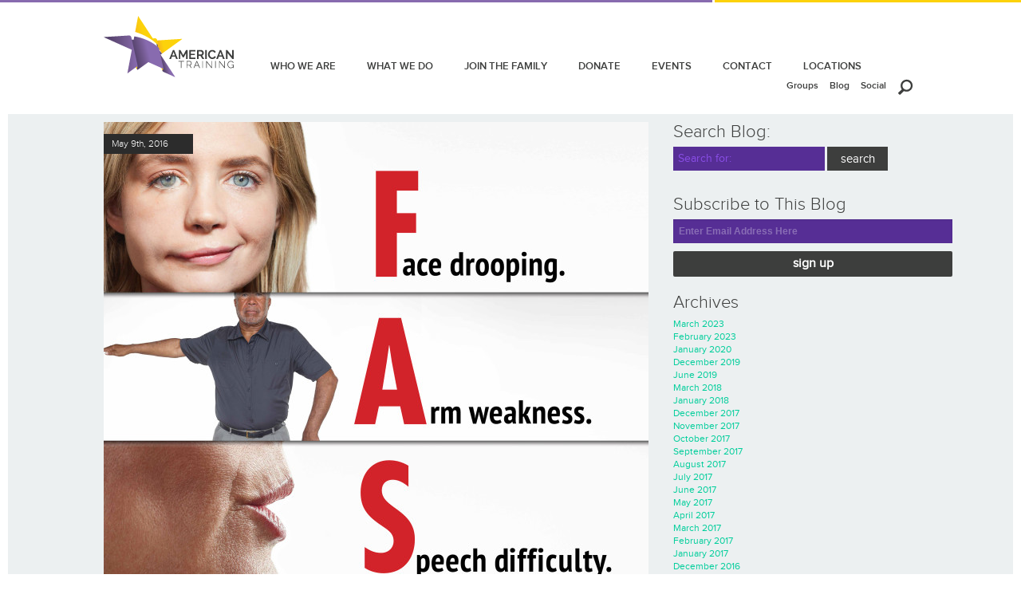

--- FILE ---
content_type: text/html; charset=UTF-8
request_url: https://www.americantraininginc.com/strokeawareness-may16/
body_size: 15669
content:
<!DOCTYPE html>
<!--[if lt IE 7]><html class="no-js lt-ie9 lt-ie8 lt-ie7"><![endif]-->
<!--[if IE 7]><html class="no-js lt-ie9 lt-ie8"><![endif]-->
<!--[if IE 8]><html class="no-js lt-ie9"> <![endif]-->
<!--[if gt IE 8]><!--> <html class="no-js"> <!--<![endif]-->
<head>
  <meta charset="UTF-8">
  <meta http-equiv="X-UA-Compatible" content="IE=edge,chrome=1">
  <title>May is National Stroke Awareness Month - American Training American Training</title>
  <!--
  <meta name="keyword" content="">-->
  <meta name="viewport" content="width=device-width, initial-scale=1">
  <!-- Place favicon.ico and apple-touch-icon.png in the root directory -->
  <link rel="shortcut icon" href="https://www.americantraininginc.com/wp-content/themes/AmericanTraining/favicon.ico" type="image/x-icon">
  <link rel="icon" href="https://www.americantraininginc.com/wp-content/themes/AmericanTraining/favicon.ico" type="image/x-icon">
  <link rel="icon" href="https://www.americantraininginc.com/wp-content/themes/AmericanTraining/favicon.png" type="image/png">
  <link rel="stylesheet" href="https://www.americantraininginc.com/wp-content/themes/AmericanTraining/css/normalize.css">
  <link rel="stylesheet" href="https://www.americantraininginc.com/wp-content/themes/AmericanTraining/css/main.css">
  <!--[if IE 8]>
  <link rel="stylesheet" href="css/ie8.css">
  <![endif]-->
  <link rel="stylesheet" href="https://www.americantraininginc.com/wp-content/themes/AmericanTraining/css/default.css" type="text/css" media="screen"/>
  <link rel="stylesheet" href="https://www.americantraininginc.com/wp-content/themes/AmericanTraining/css/jqtransform.css" type="text/css" media="all" />
  <link rel="stylesheet" href="https://www.americantraininginc.com/wp-content/themes/AmericanTraining/css/jquery.fancybox.css?v=2.1.5" type="text/css" media="all" />
  <script src="https://www.americantraininginc.com/wp-content/themes/AmericanTraining/js/vendor/modernizr-2.6.2.min.js"></script>
  <script src="https://maps.googleapis.com/maps/api/js?key=AIzaSyAflEHyYLOGuID9GYtTCDquJZDNHV_Krpk"></script>
  
<!-- This site is optimized with the Yoast SEO plugin v11.8 - https://yoast.com/wordpress/plugins/seo/ -->
<meta name="description" content="May is National Stroke Awareness Month. And to help spread awareness, our Colleague Tammy agreed to share her personal experience here."/>
<link rel="canonical" href="https://www.americantraininginc.com/strokeawareness-may16/" />
<meta property="og:locale" content="en_US" />
<meta property="og:type" content="article" />
<meta property="og:title" content="May is National Stroke Awareness Month - American Training" />
<meta property="og:description" content="May is National Stroke Awareness Month. And to help spread awareness, our Colleague Tammy agreed to share her personal experience here." />
<meta property="og:url" content="https://www.americantraininginc.com/strokeawareness-may16/" />
<meta property="og:site_name" content="American Training" />
<meta property="article:tag" content="A home of their own" />
<meta property="article:tag" content="Adult Foster Care" />
<meta property="article:tag" content="american heart association" />
<meta property="article:tag" content="F.A.S.T." />
<meta property="article:tag" content="F.A.S.T. stroke awareness signs" />
<meta property="article:tag" content="fast" />
<meta property="article:tag" content="fast stroke awareness signs" />
<meta property="article:tag" content="Group homes in the Merrimack valley" />
<meta property="article:tag" content="Housing for my family member" />
<meta property="article:tag" content="housing for my family member in ma" />
<meta property="article:tag" content="Housing for people with disabilities in ma" />
<meta property="article:tag" content="housing for people with disabilities in the Merrimack valley" />
<meta property="article:tag" content="national stroke association" />
<meta property="article:tag" content="national stroke awareness month" />
<meta property="article:tag" content="Specialized housing programs in Massachusetts" />
<meta property="article:tag" content="stroke" />
<meta property="article:tag" content="stroke awareness" />
<meta property="article:section" content="American Training Family" />
<meta property="article:published_time" content="2016-05-09T13:58:31+00:00" />
<meta property="article:modified_time" content="2016-05-09T14:02:29+00:00" />
<meta property="og:updated_time" content="2016-05-09T14:02:29+00:00" />
<meta property="og:image" content="https://www.americantraininginc.com/wp-content/uploads/2016/05/fast-821x1024.jpg" />
<meta property="og:image:secure_url" content="https://www.americantraininginc.com/wp-content/uploads/2016/05/fast-821x1024.jpg" />
<meta property="og:image:width" content="821" />
<meta property="og:image:height" content="1024" />
<script type='application/ld+json' class='yoast-schema-graph yoast-schema-graph--main'>{"@context":"https://schema.org","@graph":[{"@type":"WebSite","@id":"https://www.americantraininginc.com/#website","url":"https://www.americantraininginc.com/","name":"American Training","potentialAction":{"@type":"SearchAction","target":"https://www.americantraininginc.com/?s={search_term_string}","query-input":"required name=search_term_string"}},{"@type":"ImageObject","@id":"https://www.americantraininginc.com/strokeawareness-may16/#primaryimage","url":"https://www.americantraininginc.com/wp-content/uploads/2016/05/fast.jpg","width":2700,"height":3367},{"@type":"WebPage","@id":"https://www.americantraininginc.com/strokeawareness-may16/#webpage","url":"https://www.americantraininginc.com/strokeawareness-may16/","inLanguage":"en-US","name":"May is National Stroke Awareness Month - American Training","isPartOf":{"@id":"https://www.americantraininginc.com/#website"},"primaryImageOfPage":{"@id":"https://www.americantraininginc.com/strokeawareness-may16/#primaryimage"},"datePublished":"2016-05-09T13:58:31+00:00","dateModified":"2016-05-09T14:02:29+00:00","author":{"@id":"https://www.americantraininginc.com/#/schema/person/0506c96b1fc778dba8ab7aefac908446"},"description":"May is National Stroke Awareness Month. And to help spread awareness, our Colleague Tammy agreed to share her personal experience here."},{"@type":["Person"],"@id":"https://www.americantraininginc.com/#/schema/person/0506c96b1fc778dba8ab7aefac908446","name":"admin","image":{"@type":"ImageObject","@id":"https://www.americantraininginc.com/#authorlogo","url":"https://secure.gravatar.com/avatar/5a32650e699ed10b4b034a4d8ccb9e1f?s=96&d=mm&r=pg","caption":"admin"},"sameAs":[]}]}</script>
<!-- / Yoast SEO plugin. -->

<link rel='dns-prefetch' href='//www.americantraininginc.com' />
<link rel='dns-prefetch' href='//s.w.org' />
<link rel="alternate" type="application/rss+xml" title="American Training &raquo; Feed" href="https://www.americantraininginc.com/feed/" />
<link rel="alternate" type="application/rss+xml" title="American Training &raquo; Comments Feed" href="https://www.americantraininginc.com/comments/feed/" />
<link rel="alternate" type="application/rss+xml" title="American Training &raquo; May is National Stroke Awareness Month Comments Feed" href="https://www.americantraininginc.com/strokeawareness-may16/feed/" />
		<script type="text/javascript">
			window._wpemojiSettings = {"baseUrl":"https:\/\/s.w.org\/images\/core\/emoji\/12.0.0-1\/72x72\/","ext":".png","svgUrl":"https:\/\/s.w.org\/images\/core\/emoji\/12.0.0-1\/svg\/","svgExt":".svg","source":{"concatemoji":"https:\/\/www.americantraininginc.com\/wp-includes\/js\/wp-emoji-release.min.js?ver=5.2.3"}};
			!function(a,b,c){function d(a,b){var c=String.fromCharCode;l.clearRect(0,0,k.width,k.height),l.fillText(c.apply(this,a),0,0);var d=k.toDataURL();l.clearRect(0,0,k.width,k.height),l.fillText(c.apply(this,b),0,0);var e=k.toDataURL();return d===e}function e(a){var b;if(!l||!l.fillText)return!1;switch(l.textBaseline="top",l.font="600 32px Arial",a){case"flag":return!(b=d([55356,56826,55356,56819],[55356,56826,8203,55356,56819]))&&(b=d([55356,57332,56128,56423,56128,56418,56128,56421,56128,56430,56128,56423,56128,56447],[55356,57332,8203,56128,56423,8203,56128,56418,8203,56128,56421,8203,56128,56430,8203,56128,56423,8203,56128,56447]),!b);case"emoji":return b=d([55357,56424,55356,57342,8205,55358,56605,8205,55357,56424,55356,57340],[55357,56424,55356,57342,8203,55358,56605,8203,55357,56424,55356,57340]),!b}return!1}function f(a){var c=b.createElement("script");c.src=a,c.defer=c.type="text/javascript",b.getElementsByTagName("head")[0].appendChild(c)}var g,h,i,j,k=b.createElement("canvas"),l=k.getContext&&k.getContext("2d");for(j=Array("flag","emoji"),c.supports={everything:!0,everythingExceptFlag:!0},i=0;i<j.length;i++)c.supports[j[i]]=e(j[i]),c.supports.everything=c.supports.everything&&c.supports[j[i]],"flag"!==j[i]&&(c.supports.everythingExceptFlag=c.supports.everythingExceptFlag&&c.supports[j[i]]);c.supports.everythingExceptFlag=c.supports.everythingExceptFlag&&!c.supports.flag,c.DOMReady=!1,c.readyCallback=function(){c.DOMReady=!0},c.supports.everything||(h=function(){c.readyCallback()},b.addEventListener?(b.addEventListener("DOMContentLoaded",h,!1),a.addEventListener("load",h,!1)):(a.attachEvent("onload",h),b.attachEvent("onreadystatechange",function(){"complete"===b.readyState&&c.readyCallback()})),g=c.source||{},g.concatemoji?f(g.concatemoji):g.wpemoji&&g.twemoji&&(f(g.twemoji),f(g.wpemoji)))}(window,document,window._wpemojiSettings);
		</script>
		<style type="text/css">
img.wp-smiley,
img.emoji {
	display: inline !important;
	border: none !important;
	box-shadow: none !important;
	height: 1em !important;
	width: 1em !important;
	margin: 0 .07em !important;
	vertical-align: -0.1em !important;
	background: none !important;
	padding: 0 !important;
}
</style>
	<link rel='stylesheet' id='wp-block-library-css'  href='https://www.americantraininginc.com/wp-includes/css/dist/block-library/style.min.css?ver=5.2.3' type='text/css' media='all' />
<link rel='stylesheet' id='pdfemb-gutenberg-block-backend-js-css'  href='https://www.americantraininginc.com/wp-content/plugins/pdf-embedder/css/pdfemb-blocks.css?ver=5.2.3' type='text/css' media='all' />
<link rel='stylesheet' id='contact-form-7-css'  href='https://www.americantraininginc.com/wp-content/plugins/contact-form-7/includes/css/styles.css?ver=5.1.4' type='text/css' media='all' />
<link rel='stylesheet' id='default-template-css'  href='https://www.americantraininginc.com/wp-content/plugins/really-simple-twitter-feed-widget/extension/readygraph/assets/css/default-popup.css?ver=5.2.3' type='text/css' media='all' />
<script type='text/javascript' src='https://www.americantraininginc.com/wp-includes/js/jquery/jquery.js?ver=1.12.4-wp'></script>
<script type='text/javascript' src='https://www.americantraininginc.com/wp-includes/js/jquery/jquery-migrate.min.js?ver=1.4.1'></script>
<script type='text/javascript'>
/* <![CDATA[ */
var gadwpUAEventsData = {"options":{"event_tracking":"1","event_downloads":"zip|mp3*|mpe*g|pdf|docx*|pptx*|xlsx*|rar*","event_bouncerate":0,"aff_tracking":0,"event_affiliates":"\/out\/","hash_tracking":"1","root_domain":"americantraininginc.com","event_timeout":100,"event_precision":0,"event_formsubmit":0,"ga_pagescrolldepth_tracking":0,"ga_with_gtag":0}};
/* ]]> */
</script>
<script type='text/javascript' src='https://www.americantraininginc.com/wp-content/plugins/google-analytics-dashboard-for-wp/front/js/tracking-analytics-events.js?ver=5.3.9'></script>
<link rel='https://api.w.org/' href='https://www.americantraininginc.com/wp-json/' />
<link rel="EditURI" type="application/rsd+xml" title="RSD" href="https://www.americantraininginc.com/xmlrpc.php?rsd" />
<link rel="wlwmanifest" type="application/wlwmanifest+xml" href="https://www.americantraininginc.com/wp-includes/wlwmanifest.xml" /> 
<meta name="generator" content="WordPress 5.2.3" />
<link rel='shortlink' href='https://www.americantraininginc.com/?p=10228' />
<link rel="alternate" type="application/json+oembed" href="https://www.americantraininginc.com/wp-json/oembed/1.0/embed?url=https%3A%2F%2Fwww.americantraininginc.com%2Fstrokeawareness-may16%2F" />
<link rel="alternate" type="text/xml+oembed" href="https://www.americantraininginc.com/wp-json/oembed/1.0/embed?url=https%3A%2F%2Fwww.americantraininginc.com%2Fstrokeawareness-may16%2F&#038;format=xml" />
		<style type="text/css">.recentcomments a{display:inline !important;padding:0 !important;margin:0 !important;}</style>
		
<!-- BEGIN ExactMetrics v5.3.9 Universal Analytics - https://exactmetrics.com/ -->
<script>
(function(i,s,o,g,r,a,m){i['GoogleAnalyticsObject']=r;i[r]=i[r]||function(){
	(i[r].q=i[r].q||[]).push(arguments)},i[r].l=1*new Date();a=s.createElement(o),
	m=s.getElementsByTagName(o)[0];a.async=1;a.src=g;m.parentNode.insertBefore(a,m)
})(window,document,'script','https://www.google-analytics.com/analytics.js','ga');
  ga('create', 'UA-114077913-1', 'auto');
  ga('require', 'displayfeatures');
  ga('send', 'pageview');
</script>
<!-- END ExactMetrics Universal Analytics -->
</head>
<body>
<!--[if lt IE 7]>
<p class="chromeframe">You are using an <strong>outdated</strong> browser. Please <a href="http://browsehappy.com/">upgrade your browser</a> or <a href="http://www.google.com/chromeframe/?redirect=true">activate Google Chrome Frame</a> to improve your experience.</p>
<![endif]-->
<span class="growLeft"></span>
<span class="growRight"></span>
<header>
  <section class="headerIn clearfix">
    <a href="https://www.americantraininginc.com" class="logo"><img src="https://www.americantraininginc.com/wp-content/themes/AmericanTraining/img/logo.png" alt="American Training"></a>
    <aside class="hdrRght">
      <nav class="mainNav">
        <ul id="menu-main-menu" class="menu"><li id="menu-item-195" class="menu-item menu-item-type-post_type menu-item-object-page menu-item-has-children menu-item-195"><a href="https://www.americantraininginc.com/about/">WHO WE ARE<span></span></a>
<ul class="sub-menu">
	<li id="menu-item-196" class="menu-item menu-item-type-post_type menu-item-object-page menu-item-196"><a href="https://www.americantraininginc.com/about/our-mission/">Mission<span></span></a></li>
	<li id="menu-item-197" class="menu-item menu-item-type-post_type menu-item-object-page menu-item-197"><a href="https://www.americantraininginc.com/about/our-humble-beginnings/">History<span></span></a></li>
	<li id="menu-item-198" class="menu-item menu-item-type-post_type menu-item-object-page menu-item-198"><a href="https://www.americantraininginc.com/about/our-wow-magic/">Our WOW! Magic<span></span></a></li>
	<li id="menu-item-199" class="menu-item menu-item-type-post_type menu-item-object-page menu-item-199"><a href="https://www.americantraininginc.com/about/testimonials/">Testimonials<span></span></a></li>
	<li id="menu-item-200" class="menu-item menu-item-type-post_type menu-item-object-page menu-item-200"><a href="https://www.americantraininginc.com/about/our-team/">Our Team<span></span></a></li>
	<li id="menu-item-13374" class="menu-item menu-item-type-post_type menu-item-object-page menu-item-13374"><a href="https://www.americantraininginc.com/about/volunteer/">Volunteer<span></span></a></li>
</ul>
</li>
<li id="menu-item-202" class="menu-item menu-item-type-post_type menu-item-object-page menu-item-has-children menu-item-202"><a href="https://www.americantraininginc.com/services/">WHAT WE DO<span></span></a>
<ul class="sub-menu">
	<li id="menu-item-203" class="menu-item menu-item-type-post_type menu-item-object-page menu-item-203"><a href="https://www.americantraininginc.com/groups/day-services/">Day Services<span></span></a></li>
	<li id="menu-item-204" class="menu-item menu-item-type-post_type menu-item-object-page menu-item-204"><a href="https://www.americantraininginc.com/groups/specialized-housing/">Specialized Housing<span></span></a></li>
	<li id="menu-item-206" class="menu-item menu-item-type-post_type menu-item-object-page menu-item-206"><a href="https://www.americantraininginc.com/groups/lare-institute/">LARE Institute<span></span></a></li>
	<li id="menu-item-205" class="menu-item menu-item-type-post_type menu-item-object-page menu-item-205"><a href="https://www.americantraininginc.com/groups/clinical-services/">Clinical Services<span></span></a></li>
	<li id="menu-item-16506" class="menu-item menu-item-type-post_type menu-item-object-page menu-item-16506"><a href="https://www.americantraininginc.com/the-creative-process-studio/">The Creative Process Studio<span></span></a></li>
	<li id="menu-item-208" class="menu-item menu-item-type-post_type menu-item-object-page menu-item-208"><a href="https://www.americantraininginc.com/groups/vanway/">Vanway<span></span></a></li>
</ul>
</li>
<li id="menu-item-15119" class="menu-item menu-item-type-post_type menu-item-object-page menu-item-15119"><a href="https://www.americantraininginc.com/about/careers/">JOIN THE FAMILY<span></span></a></li>
<li id="menu-item-212" class="menu-item menu-item-type-post_type menu-item-object-page menu-item-212"><a href="https://www.americantraininginc.com/donate/">DONATE<span></span></a></li>
<li id="menu-item-210" class="menu-item menu-item-type-post_type menu-item-object-page menu-item-210"><a href="https://www.americantraininginc.com/events/">EVENTS<span></span></a></li>
<li id="menu-item-213" class="menu-item menu-item-type-post_type menu-item-object-page menu-item-213"><a href="https://www.americantraininginc.com/contact/">CONTACT<span></span></a></li>
<li id="menu-item-209" class="menu-item menu-item-type-post_type menu-item-object-page menu-item-209"><a href="https://www.americantraininginc.com/locations/">LOCATIONS<span></span></a></li>
</ul>      </nav>
      <nav class="subNav">
        <ul>
          <li class="group"><a href="#">Groups</a>
            <ul>
              <li><h3 style="display:none;">Parents/Guardians</h3>			<div class="textwidget"><a href="https://www.americantraininginc.com/groups/parents-guardians/"><img src="https://www.americantraininginc.com/wp-content/themes/AmericanTraining/img/userIcon.png" alt="">Parents/Guardians</a></div>
		</li><li><h3 style="display:none;">People with Disabilities</h3>			<div class="textwidget"><a href="https://www.americantraininginc.com/groups/people-with-disabilities/"><img src="https://www.americantraininginc.com/wp-content/themes/AmericanTraining/img/vcardIcon.png" alt="">People with Disabilities</a></div>
		</li><li><h3 style="display:none;">Residents</h3>			<div class="textwidget"><a href="https://www.americantraininginc.com/groups/residents/"><img src="https://www.americantraininginc.com/wp-content/themes/AmericanTraining/img/residentIcon.png" alt="">Residents</a></div>
		</li><li><h3 style="display:none;">Students</h3>			<div class="textwidget"><a href="https://www.americantraininginc.com/groups/students/"><img src="https://www.americantraininginc.com/wp-content/themes/AmericanTraining/img/studentIcon.png" alt="">Students</a></div>
		</li><li><h3 style="display:none;">Employers</h3>			<div class="textwidget"><a href="https://www.americantraininginc.com/groups/employers/"><img src="https://www.americantraininginc.com/wp-content/themes/AmericanTraining/img/briefcaseIcon.png" alt="">Employers</a></div>
		</li><li><h3 style="display:none;">Funders</h3>			<div class="textwidget"><a href="https://www.americantraininginc.com/groups/funders/"><img src="https://www.americantraininginc.com/wp-content/themes/AmericanTraining/img/walletIcon.png" alt="">Funders</a></div>
		</li>            </ul>
          </li>
          <li class="blogNav"><a href="https://www.americantraininginc.com/blog/">Blog</a>
          </li>
          <li class="social"><a href="#">Social</a>
            <ul id="menu-social-media" class="menu"><li id="menu-item-190" class="tw menu-item menu-item-type-custom menu-item-object-custom menu-item-190"><a target="_blank" rel="noopener noreferrer" href="https://twitter.com/ATI_WOW">Twitter</a></li>
<li id="menu-item-191" class="fb menu-item menu-item-type-custom menu-item-object-custom menu-item-191"><a target="_blank" rel="noopener noreferrer" href="https://www.facebook.com/TheOfficialATI">Facebook</a></li>
<li id="menu-item-193" class="in menu-item menu-item-type-custom menu-item-object-custom menu-item-193"><a target="_blank" rel="noopener noreferrer" href="https://www.linkedin.com/company/american-training-inc-">LinkedIn</a></li>
</ul>          </li>
        </ul>
        <div class="search">
          <form action="https://www.americantraininginc.com/" method="get">
            <div class="searchInptWrap"><input type="text" name="s" placeholder="What are you looking for?" ></div>
            <input name="" type="submit">
          </form>
        </div>
      </nav>
    </aside>
  </section>
</header>
<section class="container">
<section class="containerIn fw">
<div class="blg-left-right-wrap clearfix">
      <div class="blg-left-container">
                  <div class="blogcontent clearfix">
          <div class="blg-img-wrap">
                          <img src="https://www.americantraininginc.com/wp-content/uploads/2016/05/fast-683x852.jpg" alt="">
                          <span class="pst-dt-tm">May 9th, 2016</span>
            <div class="blogOverlay">
              <div class="blogOverlayCont">
                <h4>Share Everywhere</h4>
                                <ul class="socialIcon">
                  <li class="pinIcon"><a href="http://pinterest.com/pin/create/button/?url=https%3A%2F%2Fwww.americantraininginc.com%2Fstrokeawareness-may16%2F&media=&description=May is National Stroke Awareness Month" target="_blank"></a></li>
                  <li class="twIcon"><a href="https://twitter.com/share?url=https%3A%2F%2Fwww.americantraininginc.com%2Fstrokeawareness-may16%2F&text=May is National Stroke Awareness Month" target="_blank"></a></li>
                  <li class="gplusIcon"><a href="https://plus.google.com/share?url=https%3A%2F%2Fwww.americantraininginc.com%2Fstrokeawareness-may16%2F" target="_blank"></a></li>
                  <li class="inIcon"><a href="http://www.linkedin.com/shareArticle?mini=true&url=https%3A%2F%2Fwww.americantraininginc.com%2Fstrokeawareness-may16%2F&title=May is National Stroke Awareness Month" target="_blank"></a></li>
                  <li class="mailIcon"><a href="javascript:void(0);" onClick="window.location.href='mailto:?SUBJECT=May is National Stroke Awareness Month&BODY=https%3A%2F%2Fwww.americantraininginc.com%2Fstrokeawareness-may16%2F';"></a></li>
                  <li class="pinterIcon"><a href="javascript:void(0);" onClick="window.print();"></a></li>
                </ul>
              </div>
            </div>
          </div>
          <div class="blg-cnt-wrap">
            <h4><a href="https://www.americantraininginc.com/strokeawareness-may16/" rel="bookmark" title="Permanent Link to May is National Stroke Awareness Month">
                May is National Stroke Awareness Month              </a></h4>
            <p>
              <p>May is National Stroke Awareness Month. And to help spread awareness, our Colleague Tammy agreed to share her personal experience below.</p>
<p><span style="text-decoration: underline;"><strong>A Powerful Personal Experience</strong></span></p>
<p>Six months ago I had a stroke; in fact, I had three strokes. This happened while I was at work at our Mass Ave. Specialized Housing group home.</p>
<p>It was a normal afternoon at the house. I was at the computer sending an email and one of the ladies who lives there asked me a question. When I tried to answer, my response came out a little jumbled and I tried to say it again. The second time my words came out correctly, but I knew something wasn&#8217;t right.</p>
<p>Thank goodness I knew about F.A.S.T. I went to the bathroom and checked my face in the mirror. I smiled at myself and it looked OK; no more lopsided than usual. I tried raising my arms, and they didn&#8217;t fall, so that was OK, too. But when I went and spoke to my Colleagues, it was obvious to me that my speech was not OK.</p>
<p>I took a little walk around the yard and tried to name different things I saw. &#8220;That&#8217;s a tree, that&#8217;s a bench, that&#8217;s a flower&#8221; But the words came out wrong. &#8220;That&#8217;s a treeded, that&#8217;s a benchesd, that&#8217;s a flowerersrt.&#8221; I knew then that something was wrong.</p>
<p>I went into the house and told my Colleagues that I thought I was having a stroke and to call 911. I don&#8217;t think I spoke those words correctly, but they knew just what to do. Karen called 911 and Judy calmly took the Residents out of the house for a ride so they would not be scared when the ambulance arrived. Karen took my vitals and spoke to the EMT&#8217;s for me when they arrived. In a few minutes I was off to the ER.</p>
<p>My story has a happy outcome. I am OK. Thanks to having the knowledge of what to look for and the assistance of my Colleagues, I was able to quickly get to the hospital and start receiving care.  What happened to me could happen to anyone. Do you know what to do if it happens to you or those around you?</p>
<p><span style="text-decoration: underline;"><strong>The Facts</strong></span></p>
<p>Here are some facts about stroke according to the <a href="http://www.stroke.org/">National Stroke Association</a>:</p>
<ul>
<li>On average, someone in the US has a stroke every 40 seconds.</li>
<li>On average in the US, one person dies every four minutes.</li>
<li>Stroke is the 5th leading cause of death in the US and a leading cause of adult disability.</li>
<li>Family history of stroke increases your chance for stroke.</li>
<li>Smoking, high blood pressure, and diabetes increase your risk of stroke.</li>
<li>Transient Ischemioc Attacks (<a href="http://www.strokeassociation.org/STROKEORG/AboutStroke/TypesofStroke/TIA/TIA-Transient-Ischemic-Attack_UCM_310942_Article.jsp#.VzCT6ISDGko">TIAs</a>) are warning signs of stroke.</li>
<li>Medical conditions such as <a href="http://www.heart.org/HEARTORG/Conditions/Arrhythmia/AboutArrhythmia/What-is-Atrial-Fibrillation-AFib-or-AF_UCM_423748_Article.jsp#.VzCUAISDGko">AFib</a> can increase the chance of stroke.</li>
<li>Stroke can happen to anyone, at anytime.</li>
</ul>
<p><p>
<span style="text-decoration: underline;"><strong>Risk Factors</strong></span></p>
<p>Up to 80% of stokes are preventable. Know your risk factors. Age is a risk factor and after age 55 your chance of stroke doubles every decade. Race is a rick factor with African Americans at higher risk for stroke. Gender is a rick factor, with women at greater risk than men. In fact twice as many women die of a stroke than breast cancer each year. To learn more about your risk, check out this <a href="http://www.stroke.org/sites/default/files/resources/RiskStrokeScorecard_Eng.pdf">Stroke Scorecard</a>.</p>
<p><span style="text-decoration: underline;"><strong>What You Can Do</strong></span></p>
<p>High blood pressure is the number one cause of stroke and the most important risk factor to control with healthier eating habits, physical activity, and possibly even medication. If you have heart disease, follow the recommendations of your doctor. High cholesterol can also cause strokes and needs to be controlled. Sleep Apnea is a risk factor and you may need to use a c-pap or other machine to keep this condition under control. If you have diabetes, you are 2 to 4 times more likely to have a stroke, so it is important to control your BSL by maintaining healthy eating habits and regular physical activity, as well as medications if prescribed. And if you smoke, STOP!</p>
<p>Preventative Tips:</p>
<ul>
<li>Maintain a healthy weight.</li>
<li>Be active.</li>
<li>Drink less alcohol.</li>
<li>Stop smoking.</li>
<li>Watch what you eat</li>
<li>Learn the F.A.S.T signs</li>
</ul>
<p><p>
<span style="text-decoration: underline;"><strong>Learn More</strong></span></p>
<p>For more information on preventing stroke, click <a href="http://www.stroke.org/understand-stroke/preventing-stroke">here</a>. Call 911 immediately if you see one or more signs of a stroke.</p>
<p>And check out the American Heart Association&#8217;s F.A.S.T. Song &#8211; Stroke Signs, featuring Dee-1 &amp; Tha Hip Hop Doc video below.</p>
<p><iframe src="https://www.youtube.com/embed/oyzwfsdd4AE" width="560" height="315" frameborder="0" allowfullscreen="allowfullscreen"></iframe></p>
            </p>
            
<!-- You can start editing here. -->

	<h3 id="comments">4 Responses to &#8220;May is National Stroke Awareness Month&#8221;</h3>

	<div class="navigation">
		<div class="alignleft"></div>
		<div class="alignright"></div>
	</div>

	<ol class="commentlist">
			<li class="pingback even thread-even depth-1" id="comment-610447">
				<div id="div-comment-610447" class="comment-body">
				<div class="comment-author vcard">
						<cite class="fn"><a href='https://www.americantraininginc.com/mayfacts/' rel='external nofollow' class='url'>Fun Facts &amp; Famous Birthdays of May - American Training American Training</a></cite> <span class="says">says:</span>		</div>
		
		<div class="comment-meta commentmetadata"><a href="https://www.americantraininginc.com/strokeawareness-may16/#comment-610447">
			May 31, 2016 at 8:50 am				</a>
						</div>

		<p>[&#8230;] May is National Stroke Awareness Month. [&#8230;]</p>

		<div class="reply"><a rel='nofollow' class='comment-reply-link' href='#comment-610447' data-commentid="610447" data-postid="10228" data-belowelement="div-comment-610447" data-respondelement="respond" aria-label='Reply to Fun Facts &amp; Famous Birthdays of May - American Training American Training'>Reply</a></div>
				</div>
				</li><!-- #comment-## -->
		<li class="comment odd alt thread-odd thread-alt depth-1" id="comment-900216">
				<div id="div-comment-900216" class="comment-body">
				<div class="comment-author vcard">
			<img alt='' src='https://secure.gravatar.com/avatar/7dac918e7b28deaf46ba3db075d233f6?s=32&#038;d=mm&#038;r=pg' srcset='https://secure.gravatar.com/avatar/7dac918e7b28deaf46ba3db075d233f6?s=64&#038;d=mm&#038;r=pg 2x' class='avatar avatar-32 photo' height='32' width='32' />			<cite class="fn">Katherine Bhana</cite> <span class="says">says:</span>		</div>
		
		<div class="comment-meta commentmetadata"><a href="https://www.americantraininginc.com/strokeawareness-may16/#comment-900216">
			March 21, 2024 at 5:21 am				</a>
						</div>

		<p>Sending Prayers, After my husband Stroke diagnosis in 2009. He was put on Thrombolytic therapy and after some time on therapy he didn&#8217;t feel any different, so we started on a Stroke Ataxia treatment protocol from Natural Herbs Centre ( natural herbs centre. com), the treatment effectively treated his Stroke condition. The slurred speech, muscle weakness, has subsided, he’s learning to write again. Its almost like a miracle!</p>

		<div class="reply"><a rel='nofollow' class='comment-reply-link' href='#comment-900216' data-commentid="900216" data-postid="10228" data-belowelement="div-comment-900216" data-respondelement="respond" aria-label='Reply to Katherine Bhana'>Reply</a></div>
				</div>
				</li><!-- #comment-## -->
		<li class="comment even thread-even depth-1" id="comment-947382">
				<div id="div-comment-947382" class="comment-body">
				<div class="comment-author vcard">
			<img alt='' src='https://secure.gravatar.com/avatar/e19242a678e7919f288609a18023c335?s=32&#038;d=mm&#038;r=pg' srcset='https://secure.gravatar.com/avatar/e19242a678e7919f288609a18023c335?s=64&#038;d=mm&#038;r=pg 2x' class='avatar avatar-32 photo' height='32' width='32' />			<cite class="fn"><a href='https://dinosaurgames.io' rel='external nofollow' class='url'>dinosaur game</a></cite> <span class="says">says:</span>		</div>
		
		<div class="comment-meta commentmetadata"><a href="https://www.americantraininginc.com/strokeawareness-may16/#comment-947382">
			February 11, 2025 at 10:07 pm				</a>
						</div>

		<p>The player&#8217;s mission in the famous and acclaimed 2D arcade game Dinosaur Game is to guide the T-Rex dinosaur across the expansive desert. Come have fun with us now!</p>

		<div class="reply"><a rel='nofollow' class='comment-reply-link' href='#comment-947382' data-commentid="947382" data-postid="10228" data-belowelement="div-comment-947382" data-respondelement="respond" aria-label='Reply to dinosaur game'>Reply</a></div>
				</div>
				</li><!-- #comment-## -->
		<li class="comment odd alt thread-odd thread-alt depth-1" id="comment-970477">
				<div id="div-comment-970477" class="comment-body">
				<div class="comment-author vcard">
			<img alt='' src='https://secure.gravatar.com/avatar/7f673214b094039f2848ff85c0084571?s=32&#038;d=mm&#038;r=pg' srcset='https://secure.gravatar.com/avatar/7f673214b094039f2848ff85c0084571?s=64&#038;d=mm&#038;r=pg 2x' class='avatar avatar-32 photo' height='32' width='32' />			<cite class="fn"><a href='https://www.ailogogenerator.sh/' rel='external nofollow' class='url'>lorihan</a></cite> <span class="says">says:</span>		</div>
		
		<div class="comment-meta commentmetadata"><a href="https://www.americantraininginc.com/strokeawareness-may16/#comment-970477">
			June 1, 2025 at 3:26 am				</a>
						</div>

		<p>Thank you, Tammy, for bravely sharing your story—it’s a powerful reminder of how knowing the F.A.S.T. signs can save lives. Stroke awareness truly matters.</p>

		<div class="reply"><a rel='nofollow' class='comment-reply-link' href='#comment-970477' data-commentid="970477" data-postid="10228" data-belowelement="div-comment-970477" data-respondelement="respond" aria-label='Reply to lorihan'>Reply</a></div>
				</div>
				</li><!-- #comment-## -->
	</ol>

	<div class="navigation">
		<div class="alignleft"></div>
		<div class="alignright"></div>
	</div>
 


<div id="respond">

<h3>Leave a Reply</h3>

<div id="cancel-comment-reply"> 
	<small><a rel="nofollow" id="cancel-comment-reply-link" href="/strokeawareness-may16/#respond" style="display:none;">Click here to cancel reply.</a></small>
</div> 


<form action="https://www.americantraininginc.com/wp-comments-post.php" method="post" id="commentform">


<p><input type="text" name="author" id="author" value="" size="22" tabindex="1" aria-required='true' />
<label for="author"><small>Name (required)</small></label></p>

<p><input type="text" name="email" id="email" value="" size="22" tabindex="2" aria-required='true' />
<label for="email"><small>Mail (will not be published) (required)</small></label></p>

<p><input type="text" name="url" id="url" value="" size="22" tabindex="3" />
<label for="url"><small>Website</small></label></p>


<!--<p><small><strong>XHTML:</strong> You can use these tags: <code>&lt;a href=&quot;&quot; title=&quot;&quot;&gt; &lt;abbr title=&quot;&quot;&gt; &lt;acronym title=&quot;&quot;&gt; &lt;b&gt; &lt;blockquote cite=&quot;&quot;&gt; &lt;cite&gt; &lt;code&gt; &lt;del datetime=&quot;&quot;&gt; &lt;em&gt; &lt;i&gt; &lt;q cite=&quot;&quot;&gt; &lt;s&gt; &lt;strike&gt; &lt;strong&gt; </code></small></p>-->

<p><textarea name="comment" id="comment" cols="58" rows="10" tabindex="4"></textarea></p>

<p><input name="submit" type="submit" id="submit" tabindex="5" value="Submit Comment" />
<input type='hidden' name='comment_post_ID' value='10228' id='comment_post_ID' />
<input type='hidden' name='comment_parent' id='comment_parent' value='0' />
 
</p>
<p style="display: none;"><input type="hidden" id="akismet_comment_nonce" name="akismet_comment_nonce" value="716fdf9d2b" /></p><p style="display: none;"><input type="hidden" id="ak_js" name="ak_js" value="247"/></p>
</form>

</div>

          </div>
        </div>
        
              </div>
      	<div class="blg-right-container">
		<div class="each-right-widget-wrap"><h2 class="widgettitle">Search Blog:</h2><form class="searchform" action="https://www.americantraininginc.com/" method="get">
     <input name="s" type="text" placeholder="Search for:">
     <input name="submit" type="submit" value="search">
</form></div><div class="each-right-widget-wrap">
    <h2 class="widgettitle">Subscribe to This Blog</h2>
    <!--Begin CTCT Sign-Up Form-->
    <!-- EFD 1.0.0 [Fri Feb 05 15:12:48 EST 2016] -->
    <link rel='stylesheet' type='text/css' href='https://static.ctctcdn.com/h/contacts-embedded-signup-assets/1.0.2/css/signup-form.css'>
    <div class="ctct-embed-signup" style="font: 16px Helvetica Neue, Arial, sans-serif; font: 1rem Helvetica Neue, Arial, sans-serif; line-height: 1.5; -webkit-font-smoothing: antialiased;">
       <div style="color:#5b5b5b; border-radius:5px;">
           <span id="success_message" style="display:none;">
               <div style="text-align:center;">Thanks for signing up!</div>
           </span>
           <form data-id="embedded_signup:form" class="ctct-custom-form Form" name="embedded_signup" method="POST" action="https://visitor2.constantcontact.com/api/signup">
               <!-- The following code must be included to ensure your sign-up form works properly. -->
               <input data-id="ca:input" type="hidden" name="ca" value="400cbd51-cf06-42ed-847f-b9717ddaa8cb">
               <input data-id="list:input" type="hidden" name="list" value="1993018086">
               <input data-id="source:input" type="hidden" name="source" value="EFD">
               <input data-id="required:input" type="hidden" name="required" value="list,email">
               <input data-id="url:input" type="hidden" name="url" value="">
               <p data-id="Email Address:p" ><label data-id="Email Address:label" data-name="email" class="ctct-form-required">Email Address</label> <input data-id="Email Address:input" type="text" name="email" value="" maxlength="80"></p>
               <button type="submit" class="Button ctct-button Button--block Button-secondary" data-enabled="enabled">Sign Up</button>
           </form>
       </div>
    </div>
    <script type='text/javascript'>
       var localizedErrMap = {};
       localizedErrMap['required'] = 		'This field is required.';
       localizedErrMap['ca'] = 			'An unexpected error occurred while attempting to send email.';
       localizedErrMap['email'] = 			'Please enter your email address in name@email.com format.';
       localizedErrMap['birthday'] = 		'Please enter birthday in MM/DD format.';
       localizedErrMap['anniversary'] = 	'Please enter anniversary in MM/DD/YYYY format.';
       localizedErrMap['custom_date'] = 	'Please enter this date in MM/DD/YYYY format.';
       localizedErrMap['list'] = 			'Please select at least one email list.';
       localizedErrMap['generic'] = 		'This field is invalid.';
       localizedErrMap['shared'] = 		'Sorry, we could not complete your sign-up. Please contact us to resolve this.';
       localizedErrMap['state_mismatch'] = 'Mismatched State/Province and Country.';
    	localizedErrMap['state_province'] = 'Select a state/province';
       localizedErrMap['selectcountry'] = 	'Select a country';
       var postURL = 'https://visitor2.constantcontact.com/api/signup';
    </script>
    <script type='text/javascript' src='https://static.ctctcdn.com/h/contacts-embedded-signup-assets/1.0.2/js/signup-form.js'></script>
    <!--End CTCT Sign-Up Form-->

		<div class="each-right-widget-wrap"><h2 class="widgettitle">Archives</h2>		<ul>
				<li><a href='https://www.americantraininginc.com/2023/03/'>March 2023</a></li>
	<li><a href='https://www.americantraininginc.com/2023/02/'>February 2023</a></li>
	<li><a href='https://www.americantraininginc.com/2020/01/'>January 2020</a></li>
	<li><a href='https://www.americantraininginc.com/2019/12/'>December 2019</a></li>
	<li><a href='https://www.americantraininginc.com/2019/06/'>June 2019</a></li>
	<li><a href='https://www.americantraininginc.com/2018/03/'>March 2018</a></li>
	<li><a href='https://www.americantraininginc.com/2018/01/'>January 2018</a></li>
	<li><a href='https://www.americantraininginc.com/2017/12/'>December 2017</a></li>
	<li><a href='https://www.americantraininginc.com/2017/11/'>November 2017</a></li>
	<li><a href='https://www.americantraininginc.com/2017/10/'>October 2017</a></li>
	<li><a href='https://www.americantraininginc.com/2017/09/'>September 2017</a></li>
	<li><a href='https://www.americantraininginc.com/2017/08/'>August 2017</a></li>
	<li><a href='https://www.americantraininginc.com/2017/07/'>July 2017</a></li>
	<li><a href='https://www.americantraininginc.com/2017/06/'>June 2017</a></li>
	<li><a href='https://www.americantraininginc.com/2017/05/'>May 2017</a></li>
	<li><a href='https://www.americantraininginc.com/2017/04/'>April 2017</a></li>
	<li><a href='https://www.americantraininginc.com/2017/03/'>March 2017</a></li>
	<li><a href='https://www.americantraininginc.com/2017/02/'>February 2017</a></li>
	<li><a href='https://www.americantraininginc.com/2017/01/'>January 2017</a></li>
	<li><a href='https://www.americantraininginc.com/2016/12/'>December 2016</a></li>
	<li><a href='https://www.americantraininginc.com/2016/11/'>November 2016</a></li>
	<li><a href='https://www.americantraininginc.com/2016/10/'>October 2016</a></li>
	<li><a href='https://www.americantraininginc.com/2016/08/'>August 2016</a></li>
	<li><a href='https://www.americantraininginc.com/2016/07/'>July 2016</a></li>
	<li><a href='https://www.americantraininginc.com/2016/06/'>June 2016</a></li>
	<li><a href='https://www.americantraininginc.com/2016/05/'>May 2016</a></li>
	<li><a href='https://www.americantraininginc.com/2016/04/'>April 2016</a></li>
	<li><a href='https://www.americantraininginc.com/2016/03/'>March 2016</a></li>
	<li><a href='https://www.americantraininginc.com/2016/02/'>February 2016</a></li>
	<li><a href='https://www.americantraininginc.com/2016/01/'>January 2016</a></li>
	<li><a href='https://www.americantraininginc.com/2015/12/'>December 2015</a></li>
	<li><a href='https://www.americantraininginc.com/2015/11/'>November 2015</a></li>
	<li><a href='https://www.americantraininginc.com/2015/10/'>October 2015</a></li>
	<li><a href='https://www.americantraininginc.com/2015/09/'>September 2015</a></li>
	<li><a href='https://www.americantraininginc.com/2015/08/'>August 2015</a></li>
	<li><a href='https://www.americantraininginc.com/2015/07/'>July 2015</a></li>
	<li><a href='https://www.americantraininginc.com/2015/06/'>June 2015</a></li>
	<li><a href='https://www.americantraininginc.com/2015/05/'>May 2015</a></li>
	<li><a href='https://www.americantraininginc.com/2015/04/'>April 2015</a></li>
	<li><a href='https://www.americantraininginc.com/2015/03/'>March 2015</a></li>
	<li><a href='https://www.americantraininginc.com/2015/02/'>February 2015</a></li>
	<li><a href='https://www.americantraininginc.com/2015/01/'>January 2015</a></li>
	<li><a href='https://www.americantraininginc.com/2014/12/'>December 2014</a></li>
	<li><a href='https://www.americantraininginc.com/2014/11/'>November 2014</a></li>
	<li><a href='https://www.americantraininginc.com/2013/01/'>January 2013</a></li>
	<li><a href='https://www.americantraininginc.com/2012/12/'>December 2012</a></li>
	<li><a href='https://www.americantraininginc.com/2012/11/'>November 2012</a></li>
	<li><a href='https://www.americantraininginc.com/2012/10/'>October 2012</a></li>
	<li><a href='https://www.americantraininginc.com/2012/09/'>September 2012</a></li>
	<li><a href='https://www.americantraininginc.com/2012/08/'>August 2012</a></li>
	<li><a href='https://www.americantraininginc.com/2012/07/'>July 2012</a></li>
	<li><a href='https://www.americantraininginc.com/2012/06/'>June 2012</a></li>
	<li><a href='https://www.americantraininginc.com/2012/05/'>May 2012</a></li>
	<li><a href='https://www.americantraininginc.com/2012/04/'>April 2012</a></li>
	<li><a href='https://www.americantraininginc.com/2012/03/'>March 2012</a></li>
	<li><a href='https://www.americantraininginc.com/2012/02/'>February 2012</a></li>
	<li><a href='https://www.americantraininginc.com/2012/01/'>January 2012</a></li>
	<li><a href='https://www.americantraininginc.com/2011/12/'>December 2011</a></li>
	<li><a href='https://www.americantraininginc.com/2011/04/'>April 2011</a></li>
		</ul>
			</div><div class="each-right-widget-wrap"><h2 class="widgettitle">Categories</h2>		<ul>
				<li class="cat-item cat-item-239"><a href="https://www.americantraininginc.com/category/american-training-family/">American Training Family</a>
</li>
	<li class="cat-item cat-item-12"><a href="https://www.americantraininginc.com/category/business-and-community/">Business &amp; Community</a>
</li>
	<li class="cat-item cat-item-26"><a href="https://www.americantraininginc.com/category/business-office/">Business Office</a>
</li>
	<li class="cat-item cat-item-30"><a href="https://www.americantraininginc.com/category/clinical-services/">Clinical Services</a>
</li>
	<li class="cat-item cat-item-13"><a href="https://www.americantraininginc.com/category/contract-workers/">Contract &amp; Temp Workers</a>
</li>
	<li class="cat-item cat-item-25"><a href="https://www.americantraininginc.com/category/day-services/">Day Services</a>
</li>
	<li class="cat-item cat-item-23"><a href="https://www.americantraininginc.com/category/divisions/developmental-disabilities/" title="Category for Developmental Disabilities">Developmental Disabilities</a>
</li>
	<li class="cat-item cat-item-15"><a href="https://www.americantraininginc.com/category/events/">Events</a>
</li>
	<li class="cat-item cat-item-803"><a href="https://www.americantraininginc.com/category/facilities/">Facilities</a>
</li>
	<li class="cat-item cat-item-31"><a href="https://www.americantraininginc.com/category/highfields/">Highfields</a>
</li>
	<li class="cat-item cat-item-27"><a href="https://www.americantraininginc.com/category/human-resources/">Human Resources</a>
</li>
	<li class="cat-item cat-item-4"><a href="https://www.americantraininginc.com/category/lare-institute/">LARE Institute</a>
</li>
	<li class="cat-item cat-item-16"><a href="https://www.americantraininginc.com/category/divisions/lare-training-division/" title="Category for LARE Training Center">LARE Training Center</a>
</li>
	<li class="cat-item cat-item-17"><a href="https://www.americantraininginc.com/category/making-life-matter/">Making LIFEMATTER</a>
</li>
	<li class="cat-item cat-item-18"><a href="https://www.americantraininginc.com/category/divisions/mental-health-division/" title="Category for mental health division">mental health division</a>
</li>
	<li class="cat-item cat-item-19"><a href="https://www.americantraininginc.com/category/outsourcing-to-americans/">Outsourcing to Americans</a>
</li>
	<li class="cat-item cat-item-213"><a href="https://www.americantraininginc.com/category/pbs/">PBS</a>
</li>
	<li class="cat-item cat-item-1244"><a href="https://www.americantraininginc.com/category/people-culture/">People &amp; Culture</a>
</li>
	<li class="cat-item cat-item-28"><a href="https://www.americantraininginc.com/category/professional-development/">Professional Development</a>
</li>
	<li class="cat-item cat-item-29"><a href="https://www.americantraininginc.com/category/specialized-housing/">Specialized Housing</a>
</li>
	<li class="cat-item cat-item-20"><a href="https://www.americantraininginc.com/category/divisions/starworks/" title="Category for StarWorks">StarWorks</a>
</li>
	<li class="cat-item cat-item-191"><a href="https://www.americantraininginc.com/category/starworks-2/">StarWorks</a>
</li>
	<li class="cat-item cat-item-32"><a href="https://www.americantraininginc.com/category/tash/">TASH</a>
</li>
	<li class="cat-item cat-item-1"><a href="https://www.americantraininginc.com/category/uncategorized/">Uncategorized</a>
</li>
	<li class="cat-item cat-item-21"><a href="https://www.americantraininginc.com/category/divisions/vanway/">VanWay</a>
</li>
	<li class="cat-item cat-item-478"><a href="https://www.americantraininginc.com/category/vanway-2/">Vanway</a>
</li>
	<li class="cat-item cat-item-1265"><a href="https://www.americantraininginc.com/category/youth-residential-programs/">Youth Residential Programs</a>
</li>
		</ul>
			</div>		<div class="each-right-widget-wrap">		<h2 class="widgettitle">Recent Posts</h2>		<ul>
											<li>
					<a href="https://www.americantraininginc.com/play-ball/">Play Ball!!!</a>
									</li>
											<li>
					<a href="https://www.americantraininginc.com/happy-st-patricks-day/">Happy St. Patrick’s Day!!!</a>
									</li>
											<li>
					<a href="https://www.americantraininginc.com/16670-2/">You are going to LOVE LARE!!!</a>
									</li>
											<li>
					<a href="https://www.americantraininginc.com/american-training-sends-joey-pouches-to-orphaned-wildlife/">American Training Sends Joey Pouches to Orphaned Wildlife</a>
									</li>
											<li>
					<a href="https://www.americantraininginc.com/a-very-wow-magical-lare-christmas/">A Very WOW! Magical LARE Christmas</a>
									</li>
					</ul>
		</div><div class="each-right-widget-wrap"><h2 class="widgettitle">Recent Comments</h2><ul id="recentcomments"><li class="recentcomments"><span class="comment-author-link"><a href='https://3utools.id/' rel='external nofollow' class='url'>Kishan Roy</a></span> on <a href="https://www.americantraininginc.com/internsamonwowmagic/#comment-973607">A WOW! Magic Experience as Told by Our Intern Samantha</a></li><li class="recentcomments"><span class="comment-author-link"><a href='https://xendarapp.com' rel='external nofollow' class='url'>Anthonny</a></span> on <a href="https://www.americantraininginc.com/mayfacts/#comment-973604">Fun Facts &#038; Famous Birthdays of May</a></li><li class="recentcomments"><span class="comment-author-link"><a href='https://www.zoroto.se/' rel='external nofollow' class='url'>Zoro to</a></span> on <a href="https://www.americantraininginc.com/aprilfacts/#comment-973599">Fun Facts &#038; Famous Birthdays in April</a></li><li class="recentcomments"><span class="comment-author-link"><a href='https://mcdonalds-menu.co.za/' rel='external nofollow' class='url'>shaun pollock</a></span> on <a href="https://www.americantraininginc.com/happy-st-patricks-day/#comment-973597">Happy St. Patrick’s Day!!!</a></li><li class="recentcomments"><span class="comment-author-link"><a href='https://mineapkhub.com/' rel='external nofollow' class='url'>planet minecraft planet minecraft</a></span> on <a href="https://www.americantraininginc.com/befallfree/#comment-973592">6 Tips For a Fall-Free Winter</a></li></ul></div>	</div>
  <br class="spacer"/>
</div>
<!--<br class="spacer"/>
</div>-->
<footer>
  <section class="footerTop clearfix">
    <h4>Follow American Training:</h4>
    <ul id="menu-social-media-1" class="menu"><li class="tw menu-item menu-item-type-custom menu-item-object-custom menu-item-190"><a target="_blank" rel="noopener noreferrer" href="https://twitter.com/ATI_WOW">Twitter</a></li>
<li class="fb menu-item menu-item-type-custom menu-item-object-custom menu-item-191"><a target="_blank" rel="noopener noreferrer" href="https://www.facebook.com/TheOfficialATI">Facebook</a></li>
<li class="in menu-item menu-item-type-custom menu-item-object-custom menu-item-193"><a target="_blank" rel="noopener noreferrer" href="https://www.linkedin.com/company/american-training-inc-">LinkedIn</a></li>
</ul>    <div class="clearfix"></div>
    <div class="socialCount">
      <div id="fb-root"></div>
      <script>(function(d, s, id) {
          var js, fjs = d.getElementsByTagName(s)[0];
          if (d.getElementById(id)) return;
          js = d.createElement(s); js.id = id;
          js.src = "//connect.facebook.net/en_US/sdk.js#xfbml=1&version=v2.0";
          fjs.parentNode.insertBefore(js, fjs);
        }(document, 'script', 'facebook-jssdk'));</script>
      <div class="fb-like" data-href="http://www.americantraininginc.com/" data-layout="button_count" data-action="like" data-show-faces="false" data-share="false"></div>

      <a href="https://twitter.com/share" class="twitter-share-button" data-url="http://www.americantraininginc.com/">Tweet</a>
      <script>!function(d,s,id){var js,fjs=d.getElementsByTagName(s)[0],p=/^http:/.test(d.location)?'http':'https';if(!d.getElementById(id)){js=d.createElement(s);js.id=id;js.src=p+'://platform.twitter.com/widgets.js';fjs.parentNode.insertBefore(js,fjs);}}(document, 'script', 'twitter-wjs');</script>

    </div>

  </section>
  <section class="footerBtm">
    <div class="footerBtmTop">
      <p class="copyrght">
        © Copyright 2014 American Training, Inc. All Rights Reserved.      </p>
      <span class="abttxt">About American Training</span>
      <a href="javascript:void(0)" class="footerOpen"></a>
    </div>
    <div class="footerBtmBtm clearfix">
      <div class="fotBtmBtmLft clearfix">
        <div class="fotBtmPan">
          <h3>ABOUT US</h3>
          <ul id="menu-about-us" class="menu"><li id="menu-item-279" class="menu-item menu-item-type-post_type menu-item-object-page menu-item-279"><a href="https://www.americantraininginc.com/about/our-mission/">Mission</a></li>
<li id="menu-item-280" class="menu-item menu-item-type-post_type menu-item-object-page menu-item-280"><a href="https://www.americantraininginc.com/about/our-humble-beginnings/">History</a></li>
<li id="menu-item-281" class="menu-item menu-item-type-post_type menu-item-object-page menu-item-281"><a href="https://www.americantraininginc.com/about/our-wow-magic/">Our WOW! Magic</a></li>
<li id="menu-item-282" class="menu-item menu-item-type-post_type menu-item-object-page menu-item-282"><a href="https://www.americantraininginc.com/about/testimonials/">Testimonials</a></li>
<li id="menu-item-283" class="menu-item menu-item-type-post_type menu-item-object-page menu-item-283"><a href="https://www.americantraininginc.com/about/our-team/">Our Team</a></li>
<li id="menu-item-284" class="menu-item menu-item-type-post_type menu-item-object-page menu-item-284"><a href="https://www.americantraininginc.com/about/careers/">Careers</a></li>
</ul>        </div>
        <div class="fotBtmPan">
          <h3>SERVICES</h3>
          <ul id="menu-services-menu" class="menu"><li id="menu-item-285" class="menu-item menu-item-type-post_type menu-item-object-page menu-item-285"><a href="https://www.americantraininginc.com/groups/day-services/">Day Services</a></li>
<li id="menu-item-286" class="menu-item menu-item-type-post_type menu-item-object-page menu-item-286"><a href="https://www.americantraininginc.com/groups/specialized-housing/">Specialized Housing</a></li>
<li id="menu-item-287" class="menu-item menu-item-type-post_type menu-item-object-page menu-item-has-children menu-item-287"><a href="https://www.americantraininginc.com/groups/clinical-services/">Clinical Services</a>
<ul class="sub-menu">
	<li id="menu-item-16505" class="menu-item menu-item-type-post_type menu-item-object-page menu-item-16505"><a href="https://www.americantraininginc.com/the-creative-process-studio/">The Creative Process Studio</a></li>
</ul>
</li>
<li id="menu-item-288" class="menu-item menu-item-type-post_type menu-item-object-page menu-item-288"><a href="https://www.americantraininginc.com/groups/lare-institute/">LARE Institute</a></li>
<li id="menu-item-290" class="menu-item menu-item-type-post_type menu-item-object-page menu-item-290"><a href="https://www.americantraininginc.com/groups/vanway/">Vanway</a></li>
</ul>        </div>
        <div class="fotBtmPan">
          <h3>LOCATIONS</h3>
          <ul>
            <li><a href="https://www.americantraininginc.com/locations#lawrence">Lawrence</a></li>
            <li><a href="https://www.americantraininginc.com/locations#lowell">Lowell</a></li>
            <li><a href="https://www.americantraininginc.com/locations#chelsea">Chelsea</a></li>
            <li><a href="https://www.americantraininginc.com/locations#wakefiled">Wakefield</a></li>
            <li><a href="https://www.americantraininginc.com/locations#andover">Andover</a></li>
          </ul>
        </div>
        <div class="fotBtmPan">
          <h3>More Information</h3>
          <ul id="menu-more-informations" class="menu"><li id="menu-item-291" class="menu-item menu-item-type-post_type menu-item-object-page menu-item-291"><a href="https://www.americantraininginc.com/events/">Events</a></li>
<li id="menu-item-293" class="menu-item menu-item-type-post_type menu-item-object-page menu-item-293"><a href="https://www.americantraininginc.com/contact/">Contact</a></li>
</ul>        </div>
      </div>
      <div class="fotBtmBtmRght">
        <p>American Training, Inc. is a dedicated and passionate family of colleagues who, since 1979, have been making available to people of northeastern Massachusetts our premier, award-winning workforce development, day habilitation, and work and residential programs. We compliment these programs with some of the area’s most dynamic support services in the areas of transportation, counseling, work-preparedness seminars, and advocacy.</p>
      </div>
    </div>
  </section>
</footer>
</section>
</section>
<script src="https://www.americantraininginc.com/wp-content/themes/AmericanTraining/js/vendor/jquery-1.8.1.min.js"></script>
<script src="https://www.americantraininginc.com/wp-content/themes/AmericanTraining/js/plugins.js"></script>
<script src="https://www.americantraininginc.com/wp-content/themes/AmericanTraining/js/main.js"></script>
<script type='text/javascript'>
/* <![CDATA[ */
var wpcf7 = {"apiSettings":{"root":"https:\/\/www.americantraininginc.com\/wp-json\/contact-form-7\/v1","namespace":"contact-form-7\/v1"},"cached":"1"};
/* ]]> */
</script>
<script type='text/javascript' src='https://www.americantraininginc.com/wp-content/plugins/contact-form-7/includes/js/scripts.js?ver=5.1.4'></script>
<script type='text/javascript'>
/* <![CDATA[ */
var qpprFrontData = {"linkData":{"https:\/\/www.americantraininginc.com\/groups\/":[0,0,""]},"siteURL":"https:\/\/www.americantraininginc.com","siteURLq":"https:\/\/www.americantraininginc.com"};
/* ]]> */
</script>
<script type='text/javascript' src='https://www.americantraininginc.com/wp-content/plugins/quick-pagepost-redirect-plugin/js/qppr_frontend_script.min.js?ver=5.1.9'></script>
<script type='text/javascript' src='https://www.americantraininginc.com/wp-includes/js/wp-embed.min.js?ver=5.2.3'></script>
<script async="async" type='text/javascript' src='https://www.americantraininginc.com/wp-content/plugins/akismet/_inc/form.js?ver=4.1.2'></script>
</body>
</html>

--- FILE ---
content_type: text/css
request_url: https://www.americantraininginc.com/wp-content/themes/AmericanTraining/css/main.css
body_size: 21165
content:
/*
 * HTML5 Boilerplate
 *
 * What follows is the result of much research on cross-browser styling.
 * Credit left inline and big thanks to Nicolas Gallagher, Jonathan Neal,
 * Kroc Camen, and the H5BP dev community and team.
 */
/* ==========================================================================
   Font Face: Proxima nova
   ========================================================================== */
 @font-face {
    font-family: 'proxima_nova_rgregular';
    src: url('../fonts/proximanova-regular-webfont.eot');
    src: url('../fonts/proximanova-regular-webfont.eot?#iefix') format('embedded-opentype'),
         url('../fonts/proximanova-regular-webfont.woff') format('woff'),
         url('../fonts/proximanova-regular-webfont.ttf') format('truetype'),
         url('../fonts/proximanova-regular-webfont.svg#proxima_nova_rgregular') format('svg');
    font-weight: normal;
    font-style: normal;
}
@font-face {
    font-family: 'proxima_nova_rgbold';
    src: url('../fonts/proximanova-bold-webfont.eot');
    src: url('../fonts/proximanova-bold-webfont.eot?#iefix') format('embedded-opentype'),
         url('../fonts/proximanova-bold-webfont.woff') format('woff'),
         url('../fonts/proximanova-bold-webfont.ttf') format('truetype'),
         url('../fonts/proximanova-bold-webfont.svg#proxima_nova_rgbold') format('svg');
    font-weight: normal;
    font-style: normal;
}
@font-face {
    font-family: 'proxima_novalight';
    src: url('../fonts/proximanova-light-webfont.eot');
    src: url('../fonts/proximanova-light-webfont.eot?#iefix') format('embedded-opentype'),
         url('../fonts/proximanova-light-webfont.woff') format('woff'),
         url('../fonts/proximanova-light-webfont.ttf') format('truetype'),
         url('../fonts/proximanova-light-webfont.svg#proxima_novalight') format('svg');
    font-weight: normal;
    font-style: normal;
}
@font-face {
    font-family: 'proxima_novasemibold';
    src: url('../fonts/proximanova-semibold-webfont-webfont.eot');
    src: url('../fonts/proximanova-semibold-webfont-webfont.eot?#iefix') format('embedded-opentype'),
         url('../fonts/proximanova-semibold-webfont-webfont.woff') format('woff'),
         url('../fonts/proximanova-semibold-webfont-webfont.ttf') format('truetype'),
         url('../fonts/proximanova-semibold-webfont-webfont.svg#proxima_novasemibold') format('svg');
    font-weight: normal;
    font-style: normal;
}
/* ==========================================================================
   Base styles: opinionated defaults
   ========================================================================== */
html,
button,
input,
select,
textarea {
    color: #222;
}
body {
    font-size: 15px;
    line-height: 1.4;
	border:10px solid #fff;
	background:#ecf0f1;
 	font-family: 'proxima_nova_rgregular';
	color:#3d3e3d;
 }
/*
 * Remove text-shadow in selection highlight: h5bp.com/i
 * These selection rule sets have to be separate.
 * Customize the background color to match your design.
 */
::-moz-selection {
    background: #894ee6;
    text-shadow: none;
}
::selection {
    background: #894ee6;
    text-shadow: none;
}
/*
 * A better looking default horizontal rule
 */
hr {
    display: block;
    height: 1px;
    border: 0;
    border-top: 1px solid #ccc;
    margin: 1em 0;
    padding: 0;
}
/*
 * Remove the gap between images and the bottom of their containers: h5bp.com/i/440
 */
img {
    vertical-align: middle;
}
/*
 * Remove default fieldset styles.
 */
fieldset {
    border: 0;
    margin: 0;
    padding: 0;
}
/*
 * Allow only vertical resizing of textareas.
 */
textarea {
    resize: vertical;
}
/* ==========================================================================
   Chrome Frame prompt
   ========================================================================== */
.chromeframe {
    margin: 0.2em 0;
    background: #ccc;
    color: #000;
    padding: 0.2em 0;
}
/* ==========================================================================
   Author's custom styles
   ========================================================================== */

div#wp_payeezy_payment_form {
  overflow: hidden;
  padding-top: 40px;
  background-color: #fff;
}

 div#wp_payeezy_payment_form p {
   display: inline-block;
   margin-left: 10px;
   margin-right: 10px;
 }

 div#wp_payeezy_payment_form p > input {
   padding: 10px;
   border: solid #894ee6 2px;
   border-radius: 2px;
   color: #894ee6;
   background: #fff;
   width: 270px;
 }

 div#wp_payeezy_payment_form p > br {
   display: none;
 }

 div#wp_payeezy_payment_form p > input[type="radio"] {
   width: auto;
   margin-left: 20px;
   border: solid 1px #eee;
 }

 div#wp_payeezy_payment_form p > input[type="submit"] {
   background: #894ee6;
   color: #fff;
   padding: 15px;
 }

div#wp_payeezy_payment_form p > input[type="radio"]:nth-child(2) {
   margin-left: 0px;
 }

 div#wp_payeezy_payment_form form > p:nth-of-type(10) {
   width: 100%;
   margin-left: 0px;
   float: none;
   text-align: center;
   padding-top: 20px;
   padding-bottom: 10px;
 }

 div#wp_payeezy_payment_form form label {
    display: block;
}

 @media screen and ( max-width: 768px ) {
   div#wp_payeezy_payment_form form > p:nth-of-type(10) {
     width: 80%;
     line-height: 40px;
   }
 }

 div#wp_payeezy_payment_form form > p:nth-of-type(10) > input[type="number"] {
   height: 10px;
   margin-bottom: 0px;
   width: 50px;
   border: solid 1px #777;
   vertical-align: middle;
 }

  div#wp_payeezy_payment_form p > select {
    height: 42px;
    width: 292px;
    padding: 10px;
    border: solid #894ee6 2px;
    border-radius: 2px;
    background: #fff;
    cursor: pointer;
    -moz-appearance: none;
    background-image: url('../img/selectArwPurple.png');
    background-position: 96% 53%;
    background-repeat: no-repeat;
    text-indent: 0.01px;
    text-overflow: '';
    -webkit-appearance: none;
    -moz-appearance: none;
    appearance: none;
  }

  div#wp_payeezy_payment_form p > select::-ms-expand {
    display: none;
  }

  div#wp_payeezy_payment_form form > p:nth-of-type(10):after {
    content: "";
    height: 3px;
    width: 60px;
    background-color: #894ee6;
    display: block;
    margin: 20px auto 0;
  }

  div#wp_payeezy_payment_form form > p:nth-of-type(11) {
    float: none;
    width: 100%;
    text-align: center;
    padding-top: 30px;
    display: inline-block;
  }

  @media screen and ( max-width: 768px ) {
    div#wp_payeezy_payment_form form > p:nth-of-type(11) {
      width: inherit;
    }
  }




/* ==========================================================================
   Helper classes
   ========================================================================== */
/*
 * Image replacement
 */
.ir {
    background-color: transparent;
    border: 0;
    overflow: hidden;
    /* IE 6/7 fallback */
    *text-indent: -9999px;
}
.ir:before {
    content: "";
    display: block;
    width: 0;
    height: 150%;
}
/*
 * Hide from both screenreaders and browsers: h5bp.com/u
 */
.hidden {
    display: none !important;
    visibility: hidden;
}
/*
 * Hide only visually, but have it available for screenreaders: h5bp.com/v
 */
.visuallyhidden {
    border: 0;
    clip: rect(0 0 0 0);
    height: 1px;
    margin: -1px;
    overflow: hidden;
    padding: 0;
    position: absolute;
    width: 1px;
}
/*
 * Extends the .visuallyhidden class to allow the element to be focusable
 * when navigated to via the keyboard: h5bp.com/p
 */
.visuallyhidden.focusable:active,
.visuallyhidden.focusable:focus {
    clip: auto;
    height: auto;
    margin: 0;
    overflow: visible;
    position: static;
    width: auto;
}
/*
 * Hide visually and from screenreaders, but maintain layout
 */
.invisible {
    visibility: hidden;
}
/*
 * Clearfix: contain floats
 *
 * For modern browsers
 * 1. The space content is one way to avoid an Opera bug when the
 *    `contenteditable` attribute is included anywhere else in the document.
 *    Otherwise it causes space to appear at the top and bottom of elements
 *    that receive the `clearfix` class.
 * 2. The use of `table` rather than `block` is only necessary if using
 *    `:before` to contain the top-margins of child elements.
 */
.clearfix:before,
.clearfix:after {
    content: " "; /* 1 */
    display: table; /* 2 */
}
.clearfix:after {
    clear: both;
}
/*
 * For IE 6/7 only
 * Include this rule to trigger hasLayout and contain floats.
 */
.clearfix {
    *zoom: 1;
}

.clearfix {
  clear: both;
}

input::-webkit-input-placeholder {
    color: #894EE6;
	opacity:1;
}
input:focus::-webkit-input-placeholder {
    color: #3d3e3d;
	opacity:1;
}

textarea::-webkit-input-placeholder {
	color: #894EE6;
	opacity:1;
	}
textarea:focus::-webkit-input-placeholder {
    color: #3d3e3d;
	opacity:1;
}
/* Firefox < 19 */
input:-moz-placeholder {
    color: #894EE6;
	opacity:1;
}

input:focus:-moz-placeholder {
    color:#3d3e3d;
	opacity:1;
}
/* Firefox > 19 */
input::-moz-placeholder {
    color: #894EE6;
	opacity:1;
}

input:focus::-moz-placeholder {
    color: #3d3e3d;
	opacity:1;
}

textarea::-moz-placeholder {
    color: #894EE6;
	opacity:1;
}
textarea:focus::-moz-placeholder {
    color: #3d3e3d;
	opacity:1;
}
/* Internet Explorer 10 */
input:-ms-input-placeholder {
    color: #894EE6;
	opacity:1;
}

input:focus:-ms-input-placeholder {
    color: #3d3e3d;
	opacity:1;
}

/* ==========================================================================
   EXAMPLE Media Queries for Responsive Design.
   These examples override the primary ('mobile first') styles.
   Modify as content requires.
   ========================================================================== */
.opacityHidden{ opacity:0; transition: opacity 0.7s ease-in-out 0s; -webkit-transition: opacity 0.7s ease-in-out 0s;}
.opacityVisible{ opacity:1;}
a{ color:#00ce9b;}
.fw{ max-width:1020px; margin:0 auto;}
.fl{ float:left;}
.fr{ float:right;}
/* DEMO 2 */
.loader {margin: 0 auto;position:absolute;width: 100%;height: 100%;background:#fff;z-index:999;left:0;top:0;}
.loader i { border-style:solid;display:inline-block;box-sizing:border-box;-moz-box-sizing:border-box;border-width:50px;border-radius: 50px;-moz-animation:blink 1.5s infinite ease-in-out;-webkit-animation:blink 1.5s infinite ease-in-out;height: 100px;width: 100px;	position:absolute;left:50%;top:100px;margin:-50px 0 0 -50px; border-color:rgb(246,201,40); border-color: transparent\9; border-color:rgba(246,201,40,1); filter:progid:DXImageTransform.Microsoft.gradient(startColorstr=#fff6c928,endColorstr=#fff6c928);}
.loader i:nth-child(n) {filter: none;}

@-webkit-keyframes blink{
	50%{
	  border-width:0;
	  border-color:rgba(246,201,40,0.5);
	}
	100%{
	  border-width:0;
	  border-color:rgba(246,201,40,0.5);
	}
}
@-moz-keyframes blink{
	50%{
	  border-width:0;
	  border-color:rgba(246,201,40,0.5);
	}
	100%{
	  border-width:0;
	  border-color:rgba(246,201,40,0.5);
	}
}

/* ==========================================  Header strat ===================================================== */
.nomarg{ margin:0 !important;}
header{ background:#fff; position:relative; z-index:2;}
.growLeft{ width:69.8%; height:3px; background:#886baf; display:block; position:absolute; left:0; top:0; margin-right:0.2%;}
.growRight{ width:30%; height:3px; background:#fcd20b; display:block; position:absolute; right:0; top:0;}
.headerIn{ max-width:1020px; margin:0 auto; padding:10px 0 20px;}
.logo{ float:left;}
.hdrRght{ width:80%; float:right; margin:50px 0 0 0;}
.mainNav{ float:left;}
.mainNav > ul > li{ display:inline-block; font-size:13px; font-family: 'proxima_novasemibold'; margin:0 25px 0 0; position:relative; line-height:25px;}
.mainNav > ul > li > a{ color:#3d3e3d; padding:0 5px 5px; position:relative;}
.mainNav > ul > li > a > span{ position:absolute; left:50%; bottom:0; background:#886baf; height:1px; width:0; transition: left 0.2s ease-in-out 0s, width 0.2s ease-in-out 0s; -webkit-transition: left 0.2s ease-in-out 0s, width 0.2s ease-in-out 0s; display:block;}
.mainNav > ul > li > a:hover > span{bottom: 0;left: 0;position: absolute; width: 100%;}
.mainNav > ul > li.current-menu-item > a > span, .mainNav > ul > li.current-menu-ancestor > a > span{bottom: 0;left: 0;position: absolute; width: 100%; background:#f6c928;}
.mainNav li ul{ min-width:160px; background:#ffffff; text-align:left; position:absolute; left: -16px;  top:25px; display:none; padding:28px 20px 0 20px; z-index: 1;}
.mainNav li ul li{ font-size:12px; line-height:25px; color:#3d3e3d; margin:0 0 10px; line-height:normal;}
.mainNav li ul li a{ color:#3d3e3d;}
.mainNav li ul li a:hover{color:#fcd20b;}
.mainNav li:last-child{ margin-right:0;}
.subNav{ float:right;}
.subNav ul{ float:left;}
.subNav > ul > li{ display:inline-block; margin:0 10px 0 0; font-size:12px; line-height:25px; font-family: 'proxima_novasemibold';  position:relative;}
.subNav > ul > li > a{color:#3d3e3d;}
.subNav > ul > li > a:hover{ color:#fcd20b;}
.subNav ul li ul{ min-width:174px; background:#fff; text-align:left; position:absolute; left:0; top:25px; padding:23px 0 0 0; display:none;}
.subNav ul li ul li{ font-size:11px; line-height:38px; padding:0; border-bottom:1px solid #f0f3f4; display: block;}
.subNav ul li ul li:last-child{ border-bottom:0;}
.subNav ul li ul li img{ display:block; margin:0 10px 0 0; float: left; background: #3d3e3d; width: 38px; height: 38px;}
.subNav ul li ul li a{color:#3d3e3d; height: 38px; display: block; overflow: hidden;}
.subNav ul li ul li a:hover{  color:#f6c928;}
.subNav ul li ul li a:hover img{  background:#f6c928;}
.subNav ul li.social{position:relative; line-height: 11px; margin: 7px 10px 7px 0;}
.subNav ul li.social:hover a{color: #f6c928;}
.subNav ul li.social ul{ width:36px; min-width:inherit; position:absolute; opacity:0; -ms-filter: "progid:DXImageTransform.Microsoft.Alpha(Opacity=0)"; z-index:-1; transition: opacity 0.7s ease-in-out; display:block; padding:29px 0 0 0; top:0px; margin-top: 11px; visibility: hidden;}
.subNav ul li.social:hover ul{opacity:1; visibility: visible; -ms-filter: "progid:DXImageTransform.Microsoft.Alpha(Opacity=100)"; z-index:100;}
.subNav ul li.social ul li{ border:0; display:block; margin:1px 0 0 0; padding: 0; line-height: 36px;}
.subNav ul li.social ul li a{ display:block; text-indent:-20000px; width:36px; height: 36px;}
.subNav ul li.social ul li.tw a{background:url(../img/tw_ic.png) no-repeat 0 0;}
.subNav ul li.social ul li.fb a{background:url(../img/fb_ic.png) no-repeat 0 0;}
.subNav ul li.social ul li.gplus a{background:url(../img/gp_ic.png) no-repeat 0 0;}
.subNav ul li.social ul li.in a{background:url(../img/in_ic.png) no-repeat 0 0;}
.subNav ul li.social ul li a:hover{ background-position:0 100%;}
.search{ width:29px; height:28px; float:right; position:relative;}
.searchInptWrap{ width:0; height:28px; background:#886baf; position:absolute; right:28px; overflow:hidden; transition: width 200ms ease 0s;}
.searchInptWrap input[type=text]{ width:90%; height:28px; padding:0 5%; background:none; border:0; font-size:12px; line-height:28px; color:#fff; font-family: 'proxima_novasemibold';}
.search:hover .searchInptWrap{ width:229px;}
.search input[type=submit]{ width:29px; height:28px; background:url(../img/searchIcon.png) no-repeat center center; text-indent:-200000px; border:0;}


/* Constant Contact embeded form  */
.ctct-custom-form p { margin-bottom: 10px !important; }
.ctct-custom-form p label { display: none !important; }
.ctct-custom-form { padding: 0px !important }
.ctct-custom-form input[type="text"] { font-weight: bold; width:100% !important; height:30px !important; padding:0 7px !important; background:none; background-color: #562e95 !important; border:0 !important; font-size:12px !important; line-height:28px !important; color:#fff !important; font-family: 'proxima_novasemibold'; border-radius: 0px !important;}
.ctct-custom-form button { padding: 8px 20px !important; margin-bottom: 20px !important; width: 100%; border: 0; padding: 0; background-color: #3d3e3d !important; float: left; text-align: center; color: #ffffff !important; font-family: 'proxima_nova_rgregular'; border-radius: 0px; font-weight: bold; text-transform: lowercase; }
.ctct-custom-form input[type="text"]::-moz-placeholder{ color:#fff; opacity: 0.3; }
.ctct-custom-form input[type="text"]::-webkit-input-placeholder { color: #fff; opacity: 0.3; }
.ctct-custom-form input[type="text"]:-ms-input-placeholder { color: #fff; opacity: 0.3; }
/* ==========================================  Header end ===================================================== */
.container{ padding:10px; position:relative; z-index:1;}
.containerIn{;}
/* ==========================================  Home Slider start ===================================================== */
.banner{ margin:0 auto 70px;}
.slider-wrapper{ max-width:1020px; position:relative;}
#carousel-left{ float:left;}
#carousel-right{ float:left;}
#carousel-left img, #carousel-right img{ display:block;}
#carousel-title{position: absolute;left:0 !important;top: 12px;margin-left:0 !important;background:none;color: #fff;max-width: 490px;height:490px;z-index: 8;overflow: hidden;opacity:1;	-webkit-box-sizing: border-box;	-moz-box-sizing: border-box;box-sizing: border-box;}
.captionWrap{ left:50% !important;}
#pager{	text-align: center;padding:0;position:absolute;bottom:0;left:50%;margin-left:-27px;z-index:10;}
#pager a{display: inline-block;width: 8px;	height: 8px;background:#fff;text-indent: -9999px;border: 0;	margin:0 8px 0 0;border-radius:8px;	-moz-border-radius:8px;-webkit-border-radius:8px;}
#pager a.selected {background:rgb(255,255,255); background: transparent\9; background:rgba(255,255,255,0.5);
filter:progid:DXImageTransform.Microsoft.gradient(startColorstr=#7fffffff,endColorstr=#7fffffff);}
#pager a.selected:nth-child(n) {filter: none;}



.captionIn{ max-width:340px; height:490px; padding:0 75px;opacity:1;}
#captionOneIn{background:url(../img/slideroneBg.png) no-repeat 0 0;  background-size:100%;}
#captionTwoIn{background:url(../img/slidertwoBg.png) no-repeat 0 0;  background-size:100%;}
#captionThreeIn{background:url(../img/sliderthreeBg.png) no-repeat 0 0;  background-size:100%;}
#captionFourIn{background:url(../img/sliderfourBg.png) no-repeat 0 0;  background-size:100%;}
.captioncenter{ display:table; height:100%; width:100%; text-align:center; position:relative; top:-30px; opacity:0;}
.captionCenterin{ display:table-cell; vertical-align:middle;}
.captionCenterin h3{ font-size:33px; line-height:36px; font-family: 'proxima_novalight'; font-weight:normal; color:#fff; margin:0 0 10px;}
.captionCenterin p{ font-size:17px; line-height:20px; color:#fff; opacity:0.6; font-family: 'proxima_nova_rgregular';}
.downArw{ width:21px; height:12px; background:url(../img/downArw.png) no-repeat; position:absolute; bottom:-30px; left:50%; margin-left:-10px; display:block; z-index:10;}
/* ==========================================  Home Slider end ===================================================== */
/* ==========================================  Home box start ===================================================== */
.homeBoxSlider{}
.homeBoxSlider h2{ font-size:33px; line-height:38px; color:#3d3e3d; font-family: 'proxima_novalight'; text-align:center; font-weight:normal; margin:0 0 30px;}
.homeBoxSlider ul{ margin:0;}
.homeBoxSlider ul li{ width:33.2%; float:left; margin-right:0.1%; margin-bottom:0.1%; position:relative; list-style:none; padding:0; /*cursor:pointer;*/}
.homeBoxSlider ul li img{ width:100%;}
.homeBoxSlider ul li h4{ font-size:18px; font-weight:normal; font-family: 'proxima_nova_rgregular'; position:absolute; bottom:15px; left:15px; color:#fff; margin:0;}
.homeBoxOverlay{ width: auto; height:100%; top:0; z-index:10; background:#894ee6; position:absolute; padding:0 10%; display:none;}
span.bufferTop{ width:100%; height:12px; display:block; position:absolute; left:0; top:0; background:url(../img/gifImage.gif) repeat-x 0 0; z-index:2;}
span.bufferBottom{ width:100%; height:12px; display:block; position:absolute; left:0; bottom:0; background:url(../img/gifImage.gif) repeat-x 0 0; z-index:2;}
span.bufferRight{ width:12px; height:100%; display:block; position:absolute; right:0; top:0; background:url(../img/gifImage2.gif) repeat-y 0 0; z-index:2;}
span.bufferLeft{ width:12px; height:100%; display:block; position:absolute; left:0; top:0; background:url(../img/gifImage2.gif) repeat-y 0 0; z-index:2;}
.homeBoxOverlayIn{ position:relative; top:-15px; opacity:0; padding: 10% 0;}
.homeBoxOverlayIn h3{ font-size:18px; font-weight:normal; color:#fff; margin:0 0 17px;}
.homeBoxOverlayIn p{ font-size:13px; line-height:16px; color:#d0b8f5; margin:0;}
.exploreBtn{ width:86%; display:block; height:59px; border:0; padding:0 0 0 3%; background:#3d3e3d; text-align:left; font-size:12px; line-height:59px; color:#fff; font-family: 'proxima_nova_rgregular'; position:absolute; bottom:12px; right:12px; z-index:1;}
.exploreBtn span{ width:38px; height:59px; display:block; position:absolute; top:0; right:0; background:#f6c928; -webkit-transition:all .4s ease-out; -moz-transition:all .4s ease-out;  -o-transition:all .4s ease-out; transition:all .4s ease-out;}
.exploreBtn span em{ width:13px; height:22px; display:block; width:100%; height:100%; background:url(../img/learnmoreArw.png) no-repeat center center; -webkit-transition:all .4s ease-out; -moz-transition:all .4s ease-out;  -o-transition:all .4s ease-out; transition:all .4s ease-out;}
.exploreBtn span.hover{background:#fff; opacity:0; -ms-filter:"progid:DXImageTransform.Microsoft.Alpha(Opacity=0)";}
.exploreBtn span.hover em{background:url(../img/learnmoreArwh.png) no-repeat 110% center;}
.exploreBtn:hover span.hover{ opacity:1; -ms-filter:"progid:DXImageTransform.Microsoft.Alpha(Opacity=100)";}
.exploreBtn:hover span.hover em{ background-position:center center;}
/* ==========================================  Home box end ===================================================== */
/* ==========================================  Donate start ===================================================== */
.donate{ padding:70px 0 0 0; margin:0 0 0.1%;}
.donate h2{font-size:33px; line-height:38px; color:#3d3e3d; font-family: 'proxima_novalight'; text-align:center; font-weight:normal; margin:0 0 30px;}
.donateBox{ background:#894ee6; padding:20px 260px 8px 20px; position:relative;}
.donateBox h3{font-size:33px; line-height:38px; color:#fff; font-family: 'proxima_novalight'; font-weight:normal; margin:0;}
.donateBox p{ font-size:15px; color:#fff; font-family: 'proxima_nova_rgregular';}
.learnMoreDonate{ max-width:247px; background:#3d3e3d; line-height:60px; padding:0 50px 0 15px; display:block; font-size:14px; color:#fff; font-family: 'proxima_novalight'; position:absolute; right:0; bottom:0;}
.learnMoreDonate span{ width:38px; height:60px; display:block; position:absolute; top:0; right:0; background:#f6c928; -webkit-transition:all .4s ease-out; -moz-transition:all .4s ease-out;  -o-transition:all .4s ease-out; transition:all .4s ease-out;}
.learnMoreDonate span em{ width:13px; height:22px; display:block; width:100%; height:100%; background:url(../img/learnmoreArw.png) no-repeat center center; -webkit-transition:all .4s ease-out; -moz-transition:all .4s ease-out;  -o-transition:all .4s ease-out; transition:all .4s ease-out;}
.learnMoreDonate span.hover{background:#fff; opacity:0;}
.learnMoreDonate span.hover em{background:url(../img/learnmoreArwh.png) no-repeat 110% center;}
.learnMoreDonate:hover span.hover{ opacity:1;}
.learnMoreDonate:hover span.hover em{ background-position:center center;}
/* ==========================================  Donate end ===================================================== */
/* ==========================================  Home Bottom start ===================================================== */
.homeBtmBoxes{ margin:0 0 0.1%;}
.homeBlog{ width:33%; height:130px; float:left; margin-right:0.1%; position:relative; overflow:hidden;}
.homeBlog img{ /*width:100%;*/}
.homeBlog a{ display:block; position:relative; height:100%;}
.homeBlog a h4{ position:absolute; left:20px; bottom:12px; margin:0; color:#fff; font-size:18px; font-family: 'proxima_novalight';}
.homeBlogIn{ width:100%; height:100%; position:absolute; opacity:0; -ms-filter:"progid:DXImageTransform.Microsoft.Alpha(Opacity=0)"; top:0; left:0;transition:all 0.4s ease-out 0s; -moz-transition:all 0.4s ease-out 0s; -webkit-transition:all 0.4s ease-out 0s;}
.homeBlog:hover .homeBlogIn{ opacity:1; -ms-filter:"progid:DXImageTransform.Microsoft.Alpha(Opacity=100)";}
.homeTwitter{ width:33%; height:130px; float:left; margin-right:0.1%; background:url(../img/twitterIcon.png) no-repeat 96% 25px #58b9ce; position:relative;}
.homeTwitter ul{ margin:0; padding:15px 110px 0 15px;}
.homeTwitter ul li{ margin:0; padding:0; list-style:none;}
.homeTwitter ul li date{ font-size:11px; color:#fff;}
.homeTwitter ul li p{ font-size:13px; color:#fff; margin:0;}
.homeTwitter h4{position:absolute; left:15px; bottom:12px; margin:0; color:#fff; font-size:18px; line-height:18px; font-family: 'proxima_novalight';}
.homeGala{ width:16.8%; height:130px; float:left; margin-right:0.1%; position:relative;    	-webkit-perspective: 1700px;-moz-perspective: 1700px;perspective: 1700px;-webkit-perspective-origin: 0 50%;	-moz-perspective-origin: 0 50%;	perspective-origin: 0 50%;}
.homeGala a{-webkit-transform-style: preserve-3d;	-moz-transform-style: preserve-3d;	transform-style: preserve-3d; display:block;}
.homeGala div{ overflow:hidden; background:#00ce9b; }
.homeGala img {display: block;	-webkit-transition: -webkit-transform 0.4s;-moz-transition: -moz-transform 0.4s;transition: transform 0.4s;}
.homeGala:hover img{-webkit-transform: translateX(40px);-moz-transform: translateX(40px);	-ms-transform: translateX(40px);transform: translateX(40px);}
.homeGala span {height: 100%;width: 45px;display:block;	background:url(../img/learnmoreArw.png) no-repeat center center #3d3e3d;opacity: 0;-webkit-backface-visibility: hidden;-moz-backface-visibility: hidden;backface-visibility: hidden;-webkit-transform-origin: 0 0;	-moz-transform-origin: 0 0;
transform-origin: 0 0;	-webkit-transform: rotateY(-90deg);	-moz-transform: rotateY(-90deg);transform: rotateY(-90deg);	-webkit-transition: -webkit-transform 0.4s, opacity 0.1s 0.3s;	-moz-transition: -moz-transform 0.4s, opacity 0.1s 0.3s;transition: transform 0.4s, opacity 0.1s 0.3s;	position:absolute;	left:0;top:0;}
.homeGala:hover span {opacity: 1;-webkit-transform: rotateY(0deg);-moz-transform: rotateY(0deg);transform: rotateY(0deg);-webkit-transition: -webkit-transform 0.4s, opacity 0.1s;-moz-transition: -moz-transform 0.4s, opacity 0.1s;transition: transform 0.4s, opacity 0.1s;}
.homeGala h4{position:absolute; left:15px; bottom:12px; margin:0; color:#fff; font-size:18px; line-height:18px; font-family: 'proxima_novalight'; z-index: 9999;-webkit-transition: -webkit-transform 0.4s;-moz-transition: -moz-transform 0.4s;transition: transform 0.4s;}
.homeGala:hover h4 { -webkit-transform: translateX(40px); -moz-transform: translateX(40px); -ms-transform: translateX(40px); transform: translateX(40px); }
.homeWow{ width:16.9%; height:130px; float:left; position:relative;-webkit-perspective: 1700px;-moz-perspective: 1700px;perspective: 1700px;-webkit-perspective-origin: 0 50%;	-moz-perspective-origin: 0 50%;	perspective-origin: 0 50%;}
.homeWow a{-webkit-transform-style: preserve-3d;	-moz-transform-style: preserve-3d;	transform-style: preserve-3d; display:block;}
.homeWow div{ overflow:hidden; background:#e04a13; }
.homeWow img {display: block;	-webkit-transition: -webkit-transform 0.4s;-moz-transition: -moz-transform 0.4s;transition: transform 0.4s;}
.homeWow:hover img{-webkit-transform: translateX(40px);-moz-transform: translateX(40px);	-ms-transform: translateX(40px);transform: translateX(40px);}
.homeWow:hover h4 { -webkit-transform: translateX(40px); -moz-transform: translateX(40px); -ms-transform: translateX(40px); transform: translateX(40px); }
.homeWow span {	height: 100%;width: 45px;display:block;background:url(../img/learnmoreArw.png) no-repeat center center #3d3e3d;opacity: 0;-webkit-backface-visibility: hidden;-moz-backface-visibility: hidden;backface-visibility: hidden;-webkit-transform-origin: 0 0;	-moz-transform-origin: 0 0;	transform-origin: 0 0;-webkit-transform: rotateY(-90deg);-moz-transform: rotateY(-90deg);transform: rotateY(-90deg);-webkit-transition: -webkit-transform 0.4s, opacity 0.1s 0.3s;-moz-transition: -moz-transform 0.4s, opacity 0.1s 0.3s;transition: transform 0.4s, opacity 0.1s 0.3s;position:absolute;left:0;top:0;
}
.homeWow:hover span {opacity: 1;-webkit-transform: rotateY(0deg);-moz-transform: rotateY(0deg);transform: rotateY(0deg);-webkit-transition: -webkit-transform 0.4s, opacity 0.1s;-moz-transition: -moz-transform 0.4s, opacity 0.1s;transition: transform 0.4s, opacity 0.1s;}
.homeWow h4{position:absolute; left:15px; bottom:12px; margin:0; color:#fff; font-size:18px; line-height:18px; font-family: 'proxima_novalight';z-index: 9999;-webkit-transition: -webkit-transform 0.4s;-moz-transition: -moz-transform 0.4s;transition: transform 0.4s;}
/* ==========================================  Home Bottom end ===================================================== */
/* ==========================================  Footer start ===================================================== */
footer{ width:100%; padding:80px 0 0 0;}
.footerTop{ margin-bottom:15px;}
.footerTop h4{ float:left; font-size:21px; color:#3d3e3d; font-family: 'proxima_novalight'; font-weight:normal; margin:0;}
.footerTop ul{ margin:10px 0 0 15px; padding:0; float:left;}
.footerTop ul li{ list-style:none; display:inline-block; margin: 0 1px;}
.footerTop ul li a{ display:block; text-indent:-200000px; width: 14px; height: 14px;}
.footerTop ul li.tw a{background:url(../img/twIcon.png) no-repeat 0 0;}
.footerTop ul li.fb a{background:url(../img/fbIcon.png) no-repeat 0 0;}
.footerTop ul li.gplus a{background:url(../img/gplusIcon.png) no-repeat 0 0;}
.footerTop ul li.in a{background:url(../img/inIcon.png) no-repeat 0 0;}
.footerTop ul li a:hover{ background-position:0 100%;}
.footerBtm{ width:100%;}
.footerBtmTop{background:#3d3e3d; padding:0 50px 0 10px; height:42px; line-height:42px; position:relative;}
.footerBtm p.copyrght{ float:left; font-size:11px; color:#fff; font-family: 'proxima_nova_rgregular'; margin:0;}
.footerBtm span.abttxt{ float:right; font-size:11px; color:#fff; font-family: 'proxima_nova_rgregular';}
.footerBtmTop.footerClose{ background:#ffffff;}
.footerBtmTop.footerClose p.copyrght{ color:#3d3e3d;}
.footerBtmTop.footerClose span.abttxt{color:#3d3e3d;}
.footerOpen{ width:36px; height:100%; background:url(../img/plusIcon.png) no-repeat center center #894ee6; position:absolute; right:0; top:0;}
.footerBtmTop.footerClose .footerOpen{background-image:url(../img/closeIcon.png); }
.footerBtmBtm{background:#3d3e3d; padding:25px; display:none;}
.fotBtmBtmLft{ width:58%; float:left;}
.fotBtmPan{width:25%; float:left;}
.fotBtmPan h3{ font-size:15px; color:#fff; font-weight:normal; font-family: 'proxima_novalight'; margin:0 0 10px; text-transform:uppercase;}
.fotBtmPan ul{ margin:0; padding:0;}
.fotBtmPan ul li{ list-style:none; font-size:11px; line-height:18px;}
.fotBtmPan ul li a{ color:#fff;}
.fotBtmPan ul li a:hover{ color:#894ee6;}
.fotBtmBtmRght{ width:37%; float:right;}
.fotBtmBtmRght p{ font-size:11px; color:#fff; margin:0;}
/* ==========================================  Footer end ===================================================== */
/* ==========================================  Contetn Top start ===================================================== */
.contentTop{ max-width:980px; margin:0 auto; padding:60px 0 0 0;}
.pagetitle{font-size:45px; line-height:45px; color:#894eed; font-family: 'proxima_nova_rgregular'; text-align:center; font-weight:normal; margin: 0;}
.contentTop h2{font-size:25px; line-height:34px; color:#3d3e3d; font-family: 'proxima_novalight'; text-align:center; font-weight:normal; margin:0 0 40px;}
.contentTop ol{ padding-left:20px; margin-left:7px;}
.contentTop ol li{ padding-bottom:20px;}
.contentTop ul{ /*margin-top: -20px;*/ padding-left:20px; margin-bottom: 20px; }
.contentTop ul li{ /*padding-bottom:20px;*/margin-left: 20px;}
.centerCont{max-width:740px; margin: 0 auto;}
/* ==========================================  Contetn Top end ===================================================== */
/* ==========================================  Career start ===================================================== */
.learnmore{
  height:100%;
  width: 45px;
  display:block;
  background:url(../img/learnmoreArw.png) no-repeat center center #3d3e3d;
  -webkit-backface-visibility: hidden;
  -moz-backface-visibility: hidden;
  backface-visibility: hidden;
  -webkit-transform-origin: 0 0;
  -moz-transform-origin: 0 0;
  transform-origin: 0 0;
  -webkit-transform: rotateY(-90deg);
  -moz-transform: rotateY(-90deg);
  transform: rotateY(-90deg);
  -webkit-transition: -webkit-transform 0.4s, opacity 0.1s 0.3s;
  -moz-transition: -moz-transform 0.4s, opacity 0.1s 0.3s;
  transition: transform 0.4s, opacity 0.1s 0.3s;
  position:absolute;
  left:0;
  top:0;
}

.careerMainCont{ width:100%;}
.careerPan{margin-bottom:15px;}
.careerPan:last-child{ margin-bottom:85px;}
.careerHead{ max-width:980px; background:#58b9ce; margin:0 auto; cursor:pointer; position:relative; -webkit-perspective: 1700px;-moz-perspective: 1700px;perspective: 1700px;-webkit-perspective-origin: 0 50%;	-moz-perspective-origin: 0 50%;	perspective-origin: 0 50%;}
.careerHead a{ display:block; -webkit-transform-style: preserve-3d;	-moz-transform-style: preserve-3d;	transform-style: preserve-3d;}
.door{-webkit-transition: -webkit-transform 0.4s;-moz-transition: -moz-transform 0.4s;transition: transform 0.4s;}
.careerHead:hover .door{}

.careerPan .learnmore{
  height:100%;
  width: 45px;
  display:block;
  background:url(../img/learnmoreArw.png) no-repeat center center #3d3e3d;
  -webkit-backface-visibility: hidden;
  -moz-backface-visibility: hidden;
  backface-visibility: hidden;

  -webkit-transform-origin:inherit;
  -moz-transform-origin: inherit;
  transform-origin:inherit;

  -webkit-transform: rotateY(0);
  -moz-transform: rotateY(0);
  transform: rotateY(0);

  -webkit-transition: none;
  -moz-transition:none;
  transition: none;
  position:absolute;
  top:0;
  right:0;
  left: inherit;
}
.careerHead:hover .learnmore{
}

.careerHead .date{width:170px; height:100%; background:url(../img/userBigIcon.png) no-repeat center center #f6c928; float:left; position:absolute; font-size:18px; color:#fff; text-align:center;}
.careerHead .date span{width:100%; position:absolute; bottom:2px; display:block;}
.careerHead h3{ font-size:33px; font-family: 'proxima_novalight'; color:#fff; font-weight:normal; padding:0 0 0 185px; margin:0; height:130px; display:table-cell; vertical-align:middle;}

.careerflip {
  position: absolute;
  top: 0;
  right: 0;
  left: auto;
  padding: 0;
  background: #58B9CE;
  color: #ed4e6e;
  height: 100%;
  width: 43px;
  border-right: 2px solid #f6c928;
  backface-visibility: hidden;
  -webkit-transform-origin:0 0;
  -moz-transform-origin: 0 0;
  transform-origin:0 0;
  -webkit-transform: rotateY(0);
  -moz-transform: rotateY(0);
  transform: rotateY(0);
  transition: transform 0.4s, opacity 0.1s 0.3s;
  -moz-transition: -moz-transform 0.4s, opacity 0.1s 0.3s;
  -webkit-transition: -webkit-transform 0.4s, opacity 0.1s 0.3s;
}

.careerHead:hover .careerflip, .careerHead a.active .careerflip {
  -webkit-transform: rotateY(-110deg);
  -moz-transform: rotateY(-110deg);
  transform: rotateY(-110deg);
  transition: transform 0.4s, opacity 0.1s;
}


.careersCont{ display:none;}
.careerTopCont{ max-width:980px; margin:0 auto;}
.careerTopTxt{ max-width:740px; margin:45px auto 40px; font-size:15px; line-height:24px; text-align:left;}
.careerTopContPan{ max-width:464px;}
.careerTopContPan h5{ font-size:23px; color:#3d3e3d; font-family: 'proxima_novalight'; font-weight:normal; margin:0 0 7px;}
.careerTopContPan ul{ margin:0 0 0 5px; padding:0;}
.careerTopContPan ul li{ font-size:13px; line-height:18px; color:#3d3e3d; margin:0 0 3px; background:url(../img/listBullet.png) no-repeat 0 7px; padding:0 0 0 10px; list-style:none;}
.careerBtmCont{ margin:45px 0 70px 0;}
.careerBtmCont .wpcf7-form p{padding-bottom: 20px; overflow: hidden; }
.careerBtmCont span.wpcf7-form-control-wrap{display: block; float: left; width: 100%; max-width: 20%;}
.careerBtmCont span.wpcf7-form-control-wrap.file-resume{display: block; float: none; height: 59px; left: 0; max-width: inherit; /*position: absolute !important;*/ top: 0; width: 100%;}
.careerBtmCont span.wpcf7-form-control-wrap.file-resume input[type=file] { position: absolute !important; top: 0; left: 0; width: 100%; }
.careerBtmCont input[type=text], .careerBtmCont input[type=email]{ width:91%; height:59px; background:#562e95; border:0; margin-right:4%; float:left; font-size:14px; line-height:59px; color:#fff; padding:0 0 0 5%; font-family: 'proxima_nova_rgregular';  -moz-appearance: none;-webkit-appearance: none; border-radius: 0; -moz-border-radius: 0; -webkit-border-radius: 0;}
.fileupload{width:17%; height:59px; background:#562e95; padding:0 0 0 2%; font-size:14px; line-height:60px; color:#fff; float:left; overflow:hidden; position:relative; margin-right:1%;color:#ffffff; display: block;}
.fileupload input[type=file]{ font-size:45px; opacity:0; -ms-filter:"progid:DXImageTransform.Microsoft.Alpha(Opacity=0)"; position:absolute; width:100%; height:100%; left:0;}
.careerBtmCont input[type=submit], .contactFrmBtm input[type=submit]{ width:25%; height:59px; border:0; padding:0 0 0 2%; background:url(../img/learnmoreArw.png) no-repeat 110% center, url(../img/orangeArw.png) no-repeat right top #3d3e3d; float:left; text-align:left; color:#fff; font-family: 'proxima_nova_rgregular'; -webkit-transition:background-position .3s ease-in; -moz-transition:background-position .3s ease-in;  -o-transition:background-position .3s ease-in; transition:background-position .3s ease-in; font-size:14px; -moz-appearance: none;-webkit-appearance: none; border-radius: 0; -moz-border-radius: 0; -webkit-border-radius: 0;}
.careerBtmCont input[type=submit]:hover, .contactFrmBtm input[type=submit]:hover{background:url(../img/learnmoreArw.png) no-repeat 95% center, url(../img/orangeArw.png) no-repeat right top #3d3e3d;}

.careerBtmCont div.wpcf7 { overflow: hidden; }
.careerBtmCont button{ width:34%; margin:0 0 0 134px; display:block; height:59px; border:0; padding:0 0 0 15px; background:#3d3e3d; text-align:left; font-size:18px; line-height:59px; color:#fff; font-family: 'proxima_nova_rgregular'; position:relative; float: right; -moz-appearance: none; -webkit-appearance: none; border-radius: 0; -moz-border-radius: 0; -webkit-border-radius: 0;}
.careerBtmCont button span{ width:38px; height:59px; display:block; position:absolute; top:0; right:0; background:#f6c928; -webkit-transition:all .4s ease-out; -moz-transition:all .4s ease-out;  -o-transition:all .4s ease-out; transition:all .4s ease-out;}
.careerBtmCont button span em{ width:13px; height:22px; display:block; width:100%; height:100%; background:url(../img/learnmoreArw.png) no-repeat center center; -webkit-transition:all .4s ease-out; -moz-transition:all .4s ease-out;  -o-transition:all .4s ease-out; transition:all .4s ease-out;}
.careerBtmCont button span.hover{background:#fff; opacity:0;}
.careerBtmCont button span.hover em{background:url(../img/learnmoreArwh.png) no-repeat 110% center;}
.careerBtmCont button:hover span.hover{ opacity:1;}
.careerBtmCont button:hover span.hover em{ background-position:center center;}

.contactFrmBtm .wpcf7-response-output{margin-top: 0; font-size: 12px; text-align: center;}
/* ==========================================  Career end ===================================================== */
/* ==========================================  Content Bottom start ===================================================== */
.contactFrmBtm{ background:#894ee6; padding:0; margin-top:127px;}
.contactFrmBtmInn{width: 96%; margin: 0 auto;}
.contactFrmBtm h3{ font-size:25px; line-height:34px; color:#fff; font-family: 'proxima_novalight'; font-weight:normal; text-align:center; margin:20px 0 10px;}
.contactFrmBtm a.contactbtn{ display:block; text-align:center; font-size:18px; color:#fff; margin:0 0 20px;}
.contactFrmBtm h6{ display:block; text-align:center; font-size:18px; color:#fff; margin:0 0 20px; font-weight: normal;}
.contactFrmBtm form{padding-left: 1%;}
.contactFrmBtm input[type=text], .contactFrmBtm input[type=email]{width:20%; display: block; height:16px; background:#562e95; border:0; margin-right:1%; float:left; font-size:14px; color:#ffffff; padding:22px 2% 21px 2%; font-family: 'proxima_nova_rgregular'; margin-bottom: 0; line-height: 20px; -moz-appearance: none; -webkit-appearance: none; border-radius: 0; -moz-border-radius: 0; -webkit-border-radius: 0;}
.contactFrmBtm input[type=text]:focus, .contactFrmBtm input[type=email]:focus{background: #ffffff; color: #3d3e3d;}
.contactFrmBtm textarea{width:95%; height:20px; background:#562e95; border:0; margin-right:1%; float:left; font-size:14px; line-height:20px; color:#ffffff; padding:20px 2% 19px 2%; font-family: 'proxima_nova_rgregular'; margin-bottom: 9px; resize: none; -moz-appearance: none; -webkit-appearance: none; border-radius: 0; -moz-border-radius: 0; -webkit-border-radius: 0;}
.contactFrmBtm textarea:focus{background: #ffffff; color: #3d3e3d;}
.contactFrmBtm .jqTransformSelectWrapper{ width:99% !important; height:59px; margin-right:1%; background:#562e95; border:0; float:left; font-size:14px;margin-bottom: 9px; color:#894ee6;}
.contactFrmBtm button{ width:25%; margin:0 auto; display:block; height:59px; border:0; padding:0 0 0 15px; margin-bottom:9px; background:#3d3e3d; text-align:left; font-size:14px; line-height:59px; color:#fff; font-family: 'proxima_nova_rgregular'; position:relative; float: left; -moz-appearance: none; -webkit-appearance: none; border-radius: 0; -moz-border-radius: 0; -webkit-border-radius: 0;}
.contactFrmBtm button span{ width:38px; height:59px; display:block; position:absolute; top:0; right:0; background:#f6c928; -webkit-transition:all .4s ease-out; -moz-transition:all .4s ease-out;  -o-transition:all .4s ease-out; transition:all .4s ease-out;}
.contactFrmBtm button span em{ width:13px; height:22px; display:block; width:100%; height:100%; background:url(../img/learnmoreArw.png) no-repeat center center; -webkit-transition:all .4s ease-out; -moz-transition:all .4s ease-out;  -o-transition:all .4s ease-out; transition:all .4s ease-out;}
.contactFrmBtm button span.hover{background:#fff; opacity:0;}
.contactFrmBtm button span.hover em{background:url(../img/learnmoreArwh.png) no-repeat 110% center;}
.contactFrmBtm button:hover span.hover{ opacity:1;}
.contactFrmBtm button:hover span.hover em{ background-position:center center;}

.jqTransformSelectWrapper ul a.selected{ color:#fff !important; }
.contactFrmBtm .fileupload{ margin-bottom: 9px; }
.contactFrmBtm input[type=submit]{ margin-bottom: 9px; }
.contactFrmBtm .invalid input[type=text], .contactFrmBtm .invalid input[type=email]{ margin-bottom: 18px; }
.contactFrmBtm .invalid .fileupload{ margin-bottom: 18px; }
.contactFrmBtm span.wpcf7-form-control-wrap {float: left; margin-right: 0%; margin-bottom:9px; position: relative; width: 25%;}
.contactFrmBtm .jqTransformSelectWrapper div span.current{color: #ffffff;}
.wpcf7-form.sent .contactFrmBtm .jqTransformSelectWrapper div span.current{color: #894EE6;}
.contactFrmBtm span.wpcf7-form-control-wrap.message{width: 75%;}
.contactFrmBtm input[type=text], .contactFrmBtm input[type=email]{ margin-right: 3%; width: 87%; padding: 22px 5% 21px; }
.contactFrmBtm .wpcf7-response-output{color: #ffffff; border: 2px solid #BD95FC; position: relative; margin:0 auto 20px !important; width:97%; padding:5px 0 !important; }
.contactFrmBtm .fileupload{ width: 16.6%; }
span.wpcf7-not-valid-tip{}
.contactFrmBtm span.wpcf7-form-control-wrap span.wpcf7-not-valid-tip{font-size:13px; line-height: 59px; color: #ffffff; position: absolute; padding-left: 5%; width:95%; display: block;}
/* ==========================================  Content Bottom end ===================================================== */
/* ==========================================  Event start ===================================================== */
.eventMainCont{ width:100%;}
.eventPan{margin-bottom:15px;}
.eventPan:last-child{ margin-bottom:85px;}
.eventHead{ max-width:980px; background:#e04a13; margin:0 auto; cursor:pointer; position:relative; -webkit-perspective: 1700px;-moz-perspective: 1700px;perspective: 1700px;-webkit-perspective-origin: 0 50%;	-moz-perspective-origin: 0 50%;	perspective-origin: 0 50%;}
.eventHead a{ display:block; -webkit-transform-style: preserve-3d;	-moz-transform-style: preserve-3d;	transform-style: preserve-3d; overflow:hidden;}
.eventHead:hover .door{-webkit-transform: translateX(40px);-moz-transform: translateX(40px);	-ms-transform: translateX(40px);transform: translateX(40px);}
.eventHead:hover .learnmore{opacity: 1;-webkit-transform: rotateY(0deg);-moz-transform: rotateY(0deg);	transform: rotateY(0deg);-webkit-transition: -webkit-transform 0.4s, opacity 0.1s;	-moz-transition: -moz-transform 0.4s, opacity 0.1s;	transition: transform 0.4s, opacity 0.1s;}
.eventHead .date{width:170px; height:100%; background-color:#00ce9b; background-repeat:no-repeat; background-position:center center; position:absolute; font-size:18px; color:#fff; text-align:center;}
.eventHead .date span{width:100%; position:absolute; bottom:2px; display:block;}
.eventHead h3{ font-size:33px; font-family: 'proxima_novalight'; color:#fff; font-weight:normal; padding:0 0 0 195px; margin:0; height:130px; display:table-cell; vertical-align:middle;}
.eventSub{ margin-bottom:70px;}
.eventSub p{ max-width:740px; margin:0 auto; text-align:left; padding:0 0 25px; font-size:15px;}
.eventSub h4 { max-width: 740px; margin: 0 auto; text-align: left; }
.contentTop.eventSub p a{ color:#894EE6;}
.contentTop.eventSub p a:hover{ color:#3D3E3D;}

#gallery-1 .gallery-item{ margin-top: 0 !important; margin-bottom: 1.5%;}
#gallery-1 .gallery-item .gallery-icon{ margin: 0 4%;}
.gallery-item a{ width: 100%; display: block;}
.gallery-item a img{ display: block; width:98%; height: auto; }

/* ==========================================  Event end ===================================================== */
.bottomPic{width:100%; height:370px; background:url(../img/bottomPic.jpg) no-repeat 0 0; background-size:cover; border-bottom:2px solid #ECF0F1;}
/* ==========================================  Service Content start ===================================================== */
.serviceCont{ width:100%;}
.serviceCont h2{font-size:25px; line-height:34px; color:#3d3e3d; font-family: 'proxima_novalight'; text-align:center; font-weight:normal; margin:0 0 15px;}
.threeComponet{ margin:0 0 45px; padding:0;}
.threeComponet li{ float:left; width:33.2%; height:130px; margin-left:0 !important; margin-right:0.2%; list-style:none; position:relative; -webkit-perspective: 1700px;-moz-perspective: 1700px;perspective: 1700px;-webkit-perspective-origin: 0 50%;	-moz-perspective-origin: 0 50%;	perspective-origin: 0 50%; overflow:hidden;}
.threeComponet li a{-webkit-transform-style: preserve-3d;	-moz-transform-style: preserve-3d;	transform-style: preserve-3d;}
.threeComponet li.starWorks{ margin-right:0;}
.threeComponet li div{ position:relative; -webkit-transition: -webkit-transform 0.4s;-moz-transition: -moz-transform 0.4s;transition: transform 0.4s;}
.threeComponet li:hover div{-webkit-transform: translateX(40px);-moz-transform: translateX(40px);	-ms-transform: translateX(40px);transform: translateX(40px);}
.threeComponet li:hover .learnmore{opacity: 1;-webkit-transform: rotateY(0deg);-moz-transform: rotateY(0deg);	transform: rotateY(0deg);-webkit-transition: -webkit-transform 0.4s, opacity 0.1s;	-moz-transition: -moz-transform 0.4s, opacity 0.1s;	transition: transform 0.4s, opacity 0.1s;}
.threeComponet li div span{ position:absolute; font-size:18px; color:#fff; bottom:7px; left:25px;}
.threeComponet li.optionPro div{ width:100%; height:100%; background:url(../img/shopingBasket.png) no-repeat center 13px #894ee6;}
.threeComponet li.dayHub div{ width:100%; height:100%; background:url(../img/adisIcon.png) no-repeat center 13px #00ce9b;}
.threeComponet li.starWorks div{ width:100%; height:100%; background:url(../img/awardIcon.png) no-repeat center 13px #e04a13;}
.fourComponent li { width: 24.5%; height: 160px; }
.tabContent{ display:none;}
.servicePara{ max-width:740px; margin:0 auto 10px; text-align:left;}
.servicePara p{ line-height:24px; padding:0 0 30px; margin:0;}
.serviceContPan{ width:29%; max-width:293px; float:left; margin-right:5%; margin-bottom:40px;}
.serviceContPan:last-child{ margin-right:0;}
.serviceContPan h4{ font-size:23px;  color:#3d3e3d; font-family: 'proxima_novalight'; font-weight:normal; margin:0 0 7px; padding:0;}
.serviceContPan p{ font-size:13px; line-height:18px; padding:0; margin:0;}
.personContact{ max-width:216px; margin:0 auto; display:block; height:59px; border:0; padding:0 0 0 15px; margin-bottom:90px; background:#3d3e3d; text-align:left; font-size:14px; line-height:59px; color:#fff; font-family: 'proxima_nova_rgregular'; position:relative;}
.personContact span{ width:38px; height:59px; display:block; position:absolute; top:0; right:0; background:#f6c928; -webkit-transition:all .4s ease-out; -moz-transition:all .4s ease-out;  -o-transition:all .4s ease-out; transition:all .4s ease-out;}
.personContact span em{ width:13px; height:22px; display:block; width:100%; height:100%; background:url(../img/learnmoreArw.png) no-repeat center center; -webkit-transition:all .4s ease-out; -moz-transition:all .4s ease-out;  -o-transition:all .4s ease-out; transition:all .4s ease-out;}
.personContact span.hover{background:#fff; opacity:0; -ms-filter:"progid:DXImageTransform.Microsoft.Alpha(Opacity=0)"; }
.personContact span.hover em{background:url(../img/learnmoreArwh.png) no-repeat 110% center;}
.personContact:hover span.hover{ opacity:1; -ms-filter:"progid:DXImageTransform.Microsoft.Alpha(Opacity=100)";}
.personContact:hover span.hover em{ background-position:center center;}
.service .contentTop h2{ margin-bottom:36px;}
/* ==========================================  Service Content end ===================================================== */
/* ==========================================  Team Content start ===================================================== */
.teamCont{ width:100%;}
.teamContPan{ width:100%; margin-bottom:80px;}
.teamContPan:last-child{ margin-bottom:0;}
.teamContPan h2{ font-size:33px; color:#3d3e3d; font-family: 'proxima_novalight'; text-align:center; font-weight:normal; margin:0 0 25px;}
.teamBox{ width:33.1%; min-height:372px; margin-right:0.2%; float:left; background:#fff; position:relative;}
.teamBox .imgWrap img{ width:100%;}
.teamBoxBtm{ padding:15px;}
.teamBox span.name{ font-size:18px; color:#3d3e3d; display:block;}
.teamBox span.desig{ font-size:13px; color:#3d3e3d; display:block;}
.teamBoxInfo{ width:86%; height:86%; background:#894ee6; position:absolute; left:0; top:0; padding:7%; display:none;}
.teamBoxInfoIn{ position:relative; top:-15px; opacity:0;}
.teamBoxInfoIn h3{ font-size:18px; font-weight:normal; line-height:19px; color:#fff;}
.teamBoxInfoIn h3 span{ display:block; font-size:13px;}
.teamBoxInfoIn p{ font-size:13px; line-height:16px; color:#d0b8f5; padding-bottom:16px; margin:0;}
.teamBoxInfoIn h3 a { display: inline-block; width: 15px; height: 11px; background: url(../img/email.png) no-repeat 0 0; text-indent: -9999em; line-height: 12px; }
.teamBoxInfoIn h3 a:hover { background-position: 0 -11px; }
/* ==========================================  Team Content end ===================================================== */
/* ==========================================  Testimonial Content start ===================================================== */
.testiTop{ max-width:980px; margin:0 auto 45px;}
.testiTop p{ max-width:740px; margin:0 auto; text-align:left;}
.testiCont{ margin-bottom:100px;}
.testiPan{ width:48%; min-height:130px; margin-bottom:43px; position:relative; transition:all 0.4s ease-out 0s; -moz-transition:all 0.4s ease-out 0s; -webkit-transition:all 0.4s ease-out 0s;}
/*.testiPan:hover{ background:#e4e6e7;}*/
.testiPanLeft{/* width:170px;*/ /*height:100%;*/ padding:36px 39px 33px 33px; background:#00ce9b; /*position:absolute;*/transition:all 0.4s ease-out 0s; -moz-transition:all 0.4s ease-out 0s; -webkit-transition:all 0.4s ease-out 0s;}
.testiPanLeft p{ margin:0; font-size:15px; line-height:20px; color:#fff;}
/*.testiPan:hover .testiPanLeft{ background:#e04a13;}*/
/*.testiPanLeft span{ position:absolute; bottom:0; left:0; font-size:18px; color:#fff; padding:20px;}*/
.testiPanRght{ /*margin-left:185px;*/ cursor:pointer; position:relative; height:78px;  }
.testiPanRght .testiContent{ padding:0px 0px 0 0; background-color:#e4e6e7; color:#3d3e3d; position:absolute; left:0; width:100%;}
.testiPanRght .testiContent .yellowBlock{ width:78px; height:78px; float:left; color:inherit; background:url(../img/coma-white.png) no-repeat center 50% #f6c928; }
.testiPanRght .testiContent .testiDetails{ padding:16px 21px 17px 24px; float:left; }
.testiPanRght .testiContent .testiDetails p{ font-family: 'proxima_nova_rgregular'; font-size:16px; line-height:22px; color:#3d3e3d; background-color:inherit; padding:0; margin:0; }
.testiPanRght .testiContent .testiDetails p span{ font-family: 'proxima_nova_rgbold';  }
.testiPanRght .hoverCon{position:absolute; left:0; width:100%; opacity:0; -ms-filter:"progid:DXImageTransform.Microsoft.Alpha(Opacity=0)"; /*display:none;*/ height:78px; background-color:#3d3e3d; color:#fff; height:78px;  transition:all 0.4s ease 0s; -moz-transition:all 0.4s ease 0s; -webkit-transition:all 0.4s ease 0s; overflow:hidden; }
.testiPanRght:hover .hoverCon{opacity:1; -ms-filter:"progid:DXImageTransform.Microsoft.Alpha(Opacity=100)";}
.testiPanRght .hoverCon .yellowBlock{ width:78px; height:78px; float:left; color:inherit; position:relative;}
.testiPanRght .hoverCon .yellowBlock span.hover{width:78px; height:78px; background:#fff; opacity:0; -ms-filter:"progid:DXImageTransform.Microsoft.Alpha(Opacity=0)"; display:block; -webkit-transition:all .4s ease-out; -moz-transition:all .4s ease-out;  -o-transition:all .4s ease-out; transition:all .4s ease-out; position:absolute; top:0; left:0;}
.testiPanRght .hoverCon .yellowBlock span.hover em{ width:100%; height:100%; display:block; background:url(../img/coma-color.png) no-repeat -10% center; -webkit-transition:all .4s ease-out; -moz-transition:all .4s ease-out;  -o-transition:all .4s ease-out; transition:all .4s ease-out;}
.testiPanRght .hoverCon:hover .yellowBlock span.hover{opacity:1; -ms-filter:"progid:DXImageTransform.Microsoft.Alpha(Opacity=100)";}
.testiPanRght .hoverCon:hover .yellowBlock span.hover em{ background-position:center center;}
.testiPanRght .hoverCon .testiDetails{ padding:27px 21px 17px 24px; float:left; }
.testiPanRght .hoverCon .testiDetails p{ font-family: 'proxima_nova_rgregular'; font-size:23px; line-height:22px; color:#fff; background-color:inherit; padding:0; margin:0; }
/* ==========================================  Testimonial Content end ===================================================== */
/* ==========================================  Wow Content start ===================================================== */
.wowTop{ max-width:980px; margin:0 auto 50px;}
.wowTop p{max-width:740px; margin:0 auto; text-align:left; padding-bottom: 15px;}
.wowTop p span{font-weight: bold;}
.wowTop h3, .historyTop h3{color:#3D3E3D;font-family: 'proxima_novalight';font-size: 33px;font-weight: normal;line-height: 38px;margin:30px 0 10px;text-align: center;}
.wowCont{ width:100%; margin-bottom:65px;}
.wowContPan{ width:48%;}
.wowContPanLeft{ width:170px; height:130px; float:left; background:#00ce9b; position:relative;}
.tkcontrol .wowContPanLeft{ background:url(../img/settingIcon.png) no-repeat center 20px #00ce9b;}
.attitude .wowContPanLeft{ background:url(../img/attitudeIcon.png) no-repeat center 20px #e04a13;}
.wowContPan span{ position:absolute; bottom:5px; left:20px; font-size:18px; color:#fff;}
.wowContPanRght{ margin-left:185px; padding:20px 20px 0 0;}
.wowContPanRght p{ margin:0; font-size:13px; line-height:18px; color:#3d3e3d;}
/* ==========================================  Wow Content end ===================================================== */
/* ==========================================  Contact start ===================================================== */
.contactTop{ margin-bottom:65px;}
.contactSocial{ margin:60px 0 0 0; padding:0; text-align:center; clear:both;}
.contactSocial li{ display:inline-block; padding:0; margin:0 10px 0 0; list-style:none;}
.contactSocial li a{ display:block; text-indent:-200000px; width:36px; height:36px;}
.contactSocial li.tw a{background:url(../img/twbigIcon.png) no-repeat 0 0;}
.contactSocial li.fb a{background:url(../img/fbbigIcon.png) no-repeat 0 0;}
.contactSocial li.gplus a{background:url(../img/gplusbigIcon.png) no-repeat 0 0;}
.contactSocial li.in a{background:url(../img/inbigIcon.png) no-repeat 0 0;}
.contactSocial li a:hover{ background-position:0 100%;}
.contactCont{ margin-bottom:50px;}
.contactMapPan{ width:100%; height:90px; overflow:hidden; margin:0 0 13px; position:relative;}
.contactinfo{ width:280px; position:absolute; top:15px; left:15px; z-index:100;}
.contactInfoBtn{ background:#3d3e3d; width:92%; height:60px; display:block; font-size:18px; color:#fff; line-height:60px; padding:0 0 0 8%; position:absolute;}
.contactInfoBtn span{ background:url(../img/learnmoreArw.png) no-repeat center center; float:right; width:40px; height:100%;}
.lawrence .contactInfoBtn span{ background-color:#e04a13;}
.lowell .contactInfoBtn span{ background-color:#00ce9b;}
.chelsea .contactInfoBtn span{ background-color:#58b9ce;}
.wakefiled .contactInfoBtn span{ background-color:#f6c928;}
.andover .contactInfoBtn span{ background-color:#e04a13;}
.northeast .contactInfoBtn span{ background-color:#00ce9b;}
.gmap{ width:100%; height:385px;}
.contactInfoCont{ padding:15px 20px 7px 20px; position:relative; display: none; -webkit-backface-visibility:hidden;}
.contactInfoCont p{ min-height:65px; font-size:13px; line-height:16px; color:#fff; margin:0;}
.contactInfoCont span{ font-size:18px; color:#ffffff;}
.contactInfoCont .closeBtn{ width:10px; height:10px; background:url(../img/closebtn.png) no-repeat 0 0; display:block; position:absolute; right:15px; bottom:15px;}
.lawrence .contactInfoCont{ background-color:#e04a13;}
.lowell .contactInfoCont{ background-color:#00ce9b;}
.chelsea .contactInfoCont{ background-color:#58b9ce;}
.wakefiled .contactInfoCont{ background-color:#f6c928;}
.andover .contactInfoCont{ background-color:#e04a13;}
.northeast .contactInfoCont{ background-color:#00ce9b;}
/* ==========================================  Contact end ===================================================== */
/* ==========================================  Location start ===================================================== */
.locationMap{width:100%; height:100%; overflow:hidden; margin:0 0 13px; position:relative;}
.locationInfoCont{ height:135px; padding:15px 20px 0 20px; position:relative; background-color:#00ce9b;}
.locationInfoCont p{ min-height:100px; font-size:13px; line-height:16px; color:#fff; margin:0;}
.locationInfoCont span{ font-size:18px; color:#ffffff;}
.locationInfoCont .closeBtn{ width:10px; height:10px; background:url(../img/closebtn.png) no-repeat 0 0; display:block; position:absolute; right:15px; bottom:15px;}
/* ==========================================  Location end ===================================================== */
/* #######################################################################
	meanMenu
	--------
	To be used with jquery.meanmenu.js by Chris Wharton (http://www.meanthemes.com/plugins/meanmenu/)
####################################################################### */
/* hide the link until viewport size is reached */
a.meanmenu-reveal {
	display: none;
}
/* when under viewport size, .mean-container is added to body */
.mean-container .mean-bar {
	float: left;
	width: 100%;
	position: absolute;
	background:#3d3e3d;
	padding: 4px 0;
	min-height: 42px;
	z-index: 999999;
	left:0;
	top:3px;
}
.mean-container a.meanmenu-reveal {
	width: 22px;
	height: 22px;
	padding: 13px 13px 11px 13px;
	position: absolute;
	top: 0;
	right: 0;
	cursor: pointer;
	color: #fff;
	text-decoration: none;
	font-size: 16px;
	text-indent: -9999em;
	line-height: 22px;
	font-size: 1px;
	display: block;
	font-weight: 700;
}
.mean-container a.meanmenu-reveal span {
	display: block;
	background: #fff;
	height: 3px;
	margin-top: 3px;
}
.mean-container .mean-nav {
	float: left;
	width: 100%;
	background:#3d3e3d;
	margin-top: 33px;
}
.mean-container .mean-nav ul {
	padding: 0;
	margin: 0;
	width: 100%;
	list-style-type: none;
}
.mean-container .mean-nav ul li {
	position: relative;
	float: left;
	width: 100%;
}
.mean-container .mean-nav ul li a {
	display: block;
	float: left;
	width: 90%;
	padding: 1em 5%;
	margin: 0;
	text-align: left;
	color: #fff;
	border-bottom: 1px solid #383838;
	border-bottom: 1px solid rgba(255,255,255,0.5);
	text-decoration: none;
	text-transform: uppercase;
}
.mean-container .mean-nav ul li li a {
	width: 80%;
	padding: 1em 10%;
	border-bottom: 1px solid #f1f1f1;
	border-bottom: 1px solid rgba(255,255,255,0.25);
	opacity: 0.75;
	filter: alpha(opacity=75);
	text-shadow: none !important;
	visibility: visible;
}
.mean-container .mean-nav ul li.mean-last a {
	border-bottom: none;
	margin-bottom: 0;
}
.mean-container .mean-nav ul li li li a {
	width: 70%;
	padding: 1em 15%;
}
.mean-container .mean-nav ul li li li li a {
	width: 60%;
	padding: 1em 20%;
}
.mean-container .mean-nav ul li li li li li a {
	width: 50%;
	padding: 1em 25%;
}
.mean-container .mean-nav ul li a:hover {
	background: #252525;
	background: rgba(255,255,255,0.1);
}
.mean-container .mean-nav ul li a.mean-expand {
	width: 26px;
	height: 26px;
	border: none !important;
	padding: 12px !important;
	text-align: center;
	position: absolute;
	right: 0;
	top: 0;
	z-index: 2;
	font-weight: 700;
}
.mean-container .mean-nav ul li a.mean-expand:hover {
	background: none;
}
.mean-container .mean-push {
	float: left;
	width: 100%;
	padding: 0;
	margin: 0;
	clear: both;
}
.mean-nav .wrapper {
	width: 100%;
	padding: 0;
	margin: 0;
}
/* Fix for box sizing on Foundation Framework etc. */
.mean-container .mean-bar, .mean-container .mean-bar * {
	-webkit-box-sizing: content-box;
	-moz-box-sizing: content-box;
	box-sizing: content-box;
}
.blg-left-container{width:67%; float:left;}
.blg-img-wrap{width:100%; min-height:110px; display:block; position:relative; margin-bottom:25px;}
.blg-img-wrap img{width:100%; }
div .blg-cnt-wrap .aligncenter { margin: auto; }
div .blg-cnt-wrap .alignleft { float: left; margin-right: 10px; }
div .blg-cnt-wrap .alignright { float: right; margin-left: 10px; }
.blg-cnt-wrap iframe { display: block; }
.blg-img-wrap span.pst-dt-tm {background: #2C2C2C; color: #FFFFFF; display: block; font-family: 'proxima_novalight'; font-size: 12px; font-weight: normal;
height: 25px; left: 0; line-height: 25px; min-width: 92px; padding: 0 10px; position: absolute; top: 15px; z-index: 99;}
.blg-img-wrap div.blogOverlay{width:100%; height:100%; position:absolute; left:0; top:0; zoom: 1; opacity:0.9; -ms-filter:"progid:DXImageTransform.Microsoft.Alpha(Opacity=90)"; background:rgb(0,0,0); background: transparent\9; background:rgba(0,0,0,0.65); filter:progid:DXImageTransform.Microsoft.gradient(startColorstr=#a5000000,endColorstr=#a5000000); display:none;}
.blg-img-wrap div.blogOverlay:nth-child(n) {filter: none;}
.blg-img-wrap div.blogOverlay div.blogOverlayCont{width:100%; min-height:90px; top:50%; left:0; text-align:center; margin-top:-45px; position:absolute;}
.blg-img-wrap div.blogOverlay div.blogOverlayCont h4{font-size:24px; line-height:30px; font-weight:normal; color:#fff; font-family:'proxima_novalight'; margin-bottom:25px; margin-top:0;}
.blg-img-wrap div.blogOverlay div.blogOverlayCont ul.socialIcon{width:100%; min-height:37px; padding:0; margin:0;}
.blg-img-wrap div.blogOverlay div.blogOverlayCont ul.socialIcon li{list-style-type:none; padding:0; display:inline-block; margin:0 15px;}
.blg-img-wrap div.blogOverlay div.blogOverlayCont ul.socialIcon li a{display:block; text-indent:-200000px; transition:none; height:37px;}
.blg-img-wrap div.blogOverlay div.blogOverlayCont ul.socialIcon li.pinIcon a{background:url(../img/pin_icon.png) no-repeat 0 0; width:34px; display:none;}
.blg-img-wrap div.blogOverlay div.blogOverlayCont ul.socialIcon li.twIcon a{background:url(../img/twitter_icon.png) no-repeat 0 0; width:35px;}
.blg-img-wrap div.blogOverlay div.blogOverlayCont ul.socialIcon li.gplusIcon a{background: url(../img/gplus_icon.png) no-repeat 0 0; width:36px;}
.blg-img-wrap div.blogOverlay div.blogOverlayCont ul.socialIcon li.inIcon a{background:url(../img/in_icon.png) no-repeat 0 0; width:30px;}
.blg-img-wrap div.blogOverlay div.blogOverlayCont ul.socialIcon li.mailIcon a{background:url(../img/mail_icon.png) no-repeat 0 0; width:31px;}
.blg-img-wrap div.blogOverlay div.blogOverlayCont ul.socialIcon li.pinterIcon a{background:url(../img/print_icon.png) no-repeat 0 0; width:32px;}
.blg-img-wrap div.blogOverlay div.blogOverlayCont ul.socialIcon li a:hover{background-position:0 100%;}
.blg-cnt-wrap{width:100%;}
.blg-cnt-wrap h4{font-size:24px; line-height:30px; font-weight:normal; color:#fff; font-family:'proxima_novalight'; margin-bottom:15px;}
.blg-cnt-wrap p{padding-bottom:20px; margin:0;}
.blg-cnt-wrap p.postmetadata{display:block; padding:8px 0; min-height:15px; margin:0 0 50px 0; border-top:1px solid #000; border-bottom:1px solid #000;}
.blg-cnt-wrap p.postmetadata span{display:block; float:left; margin-right:25px; font-size:12px;}
.blg-cnt-wrap p.postmetadata span a{text-decoration:none; color:#000;}
.blg-cnt-wrap p.postmetadata span a:hover{color:#00CE9B;}
.blg-cnt-wrap p.postmetadata span.commentInfo a{background: url(../img/comment_icon.png) no-repeat 0 center; display:block; padding-left:20px;}
.blg-cnt-wrap p.postmetadata span.filedunderInfo{/* margin-right:0;*/}
.blg-right-container{float:right; width:30%;}
.each-right-widget-wrap{width:100%; margin-bottom:30px;}
.each-right-widget-wrap h2{ font-size:22px; line-height:26px; font-weight:normal; font-family:'proxima_novalight'; margin:0 0 5px;}
.each-right-widget-wrap .right-each-widget-title{font-size:24px; line-height:30px; font-weight:normal; color:#000; font-family:'proxima_novalight'; margin-bottom:10px;}
.each-right-widget-wrap ul{list-style-type:none; padding:0; margin:0;}
.each-right-widget-wrap ul li{font-size:12px; list-style-type:none; padding:0; margin:0;}
.searchform{ overflow:hidden;}
.searchform input[type=text]{width:60%; height:30px; line-height:30px; background:#562e95; border:0; margin-right:1%; float:left; font-size:14px; color:#fff; padding:0 0 0 2%; font-family: 'proxima_nova_rgregular'; -moz-appearance: none;-webkit-appearance: none; border-radius: 0; -moz-border-radius: 0; -webkit-border-radius: 0;}
.searchform input[type=submit]{ width:25%; height:30px; border:0; padding:0; background:#3d3e3d; float:left; text-align:center; color:#fff; font-family: 'proxima_nova_rgregular'; -moz-appearance: none;-webkit-appearance: none; border-radius: 0; -moz-border-radius: 0; -webkit-border-radius: 0;}
.searchform input[type=submit]:hover{ background:#f6c928;}
#commentform input[type=submit]{width:180px; height:59px; border:0; padding:0 0 0 2%; background:url(../img/orangeArw.png) no-repeat right 0 #3d3e3d; float:left; text-align:left; color:#fff; font-family: 'proxima_nova_rgregular'; -moz-appearance: none;-webkit-appearance: none; border-radius: 0; -moz-border-radius: 0; -webkit-border-radius: 0;}
#commentform input[type=text]{width:50%; height:35px; background:#562e95; border:0; margin-right:1%; font-size:14px; line-height:35px; color:#fff; padding:0 0 0 2%; font-family: 'proxima_nova_rgregular'; -moz-appearance: none;-webkit-appearance: none; border-radius: 0; -moz-border-radius: 0; -webkit-border-radius: 0;}
#commentform textarea{width:50%; height:140px; background:#562e95; border:0; margin-right:1%; font-size:14px; color:#fff; padding:0 0 0 2%; font-family: 'proxima_nova_rgregular'; -moz-appearance: none;-webkit-appearance: none; border-radius: 0; -moz-border-radius: 0; -webkit-border-radius: 0;}
.careers .contentTop h2{ margin-bottom:65px;}
.servicesBtn{margin-top:56px;}
.servicesBtn ul{ padding:0; margin:0; list-style:none; text-align: center; font-size:0;}
.servicesBtn ul li{ width:33%; height:130px; margin:0 0.2% 0.2% 0; padding-bottom:0; position:relative; -webkit-perspective: 1700px;-moz-perspective: 1700px;perspective: 1700px;-webkit-perspective-origin: 0 50%;	-moz-perspective-origin: 0 50%;	perspective-origin: 0 50%; overflow:hidden; display: inline-block;}
.servicesBtn ul li a{ display:block; height:100%; -webkit-transform-style: preserve-3d;	-moz-transform-style: preserve-3d;	transform-style: preserve-3d; overflow:hidden;}
.servicesBtn ul li a span{ font-size:18px; color:#ffffff; font-family:'proxima_nova_rgregular'; display:block; position:absolute; bottom:15px; left:25px; text-align: left;}
.servicesBtn ul li div.door{ position:relative; width:100%; height:100%; -webkit-transition: -webkit-transform 0.4s;-moz-transition: -moz-transform 0.4s;transition: transform 0.4s;}
.servicesBtn ul li.daySrvc div.door{ background:url('../img/daysrvc-icon.png') no-repeat #894ee6 center 15px;}
.servicesBtn ul li.resiSrvc div.door{ background:url('../img/resisrvc-icon.jpg') no-repeat #00ce9b center 15px;}
.servicesBtn ul li.clinicSrvc div.door{ background:url('../img/clinicsrvc-icon.png') no-repeat #e04a13 center 15px;}
.servicesBtn ul li.trainSrvc div.door{ background:url('../img/trainsrvc-icon.png') no-repeat #58b9ce center 15px;}
.servicesBtn ul li.contractSrvc div.door{ background:url('../img/contractsrvc-icon.jpg') no-repeat #f6c928 center 15px;}
.servicesBtn ul li.vanwaySrvc div.door{ background:url('../img/vanwaysrvc-icon.png') no-repeat #562e95 center 15px;}
.servicesBtn ul li:hover div.door{-webkit-transform: translateX(40px);-moz-transform: translateX(40px);	-ms-transform: translateX(40px);transform: translateX(40px);}
.servicesBtn ul li:hover .learnmore{opacity: 1;-webkit-transform: rotateY(0deg);-moz-transform: rotateY(0deg);	transform: rotateY(0deg);-webkit-transition: -webkit-transform 0.4s, opacity 0.1s;	-moz-transition: -moz-transform 0.4s, opacity 0.1s;	transition: transform 0.4s, opacity 0.1s;}
/*--start--*/
/* main nav start */
.subNav ul li.blogNav ul li a{ padding: 0 10px; }
/* main nav end */

.searchInptWrap input::-moz-placeholder{ color:#fff; }
.searchInptWrap input::-webkit-input-placeholder { color: #fff; }
.searchInptWrap input:-ms-input-placeholder { color: #fff; }
.textCenter{ text-align:center !important; }
.textColor{ color:#3D3E3D; }
.contactInfoCont p a.getLink{
    color: #000;
    font-weight:bold; margin: 5px 0 0 0; text-decoration:underline;
}
.contactInfoCont p a:hover{
    color: #fff;
}
.studentList{ margin: 0 auto; max-width: 740px; }
.careerBtmCont input[type=text]:focus, .careerBtmCont input[type=email]:focus{background: #ffffff;color: #562e95}
.eventsSubRht{ float: left; width: 67%; }
.eventsSubRht p{ max-width: auto; }
.eventsSub-img{ float:left; margin:0 20px 0 0; }
.eventsSub-img img { max-width: 300px }
/* testi con start */
.newTesti .newLft, .newTesti .newRht{ width: 46%; }
.newTesti .testiPan{ width: 100%; min-height: inherit; }
.testiOuter{ position:relative; }
/* testiFormPnl start */
.testiSub{ position:relative;  z-index:1; }
.testiOuter.open .testiSub, .contactFrmBtmOuter.open{ opacity:0; -ms-filter:"progid:DXImageTransform.Microsoft.Alpha(Opacity=0)"; /*display:none;*/}
.testiFormPnl{ position:relative; /*z-index:2;*/ width:100%; /*display:none*/; opacity:0; -ms-filter:"progid:DXImageTransform.Microsoft.Alpha(Opacity=0)"; height:0; overflow:hidden; }
.testiFormPnl .closeBtnForm{ width:59px; height:60px; font-size:0; line-height:0; text-indent:-20000px; position:absolute; right:0; top:0; }
.closeBtnForm span{ width:59px; height:60px; display:block; position:absolute; top:0; right:0; background:#f6c928; -webkit-transition:all .4s ease-out; -moz-transition:all .4s ease-out;  -o-transition:all .4s ease-out; transition:all .4s ease-out;}
.closeBtnForm  em{ width:21px; height:21px; display:block; width:100%; height:100%; background:url(../img/close-btn.png) no-repeat center center; -webkit-transition:all .4s ease-out; -moz-transition:all .4s ease-out;  -o-transition:all .4s ease-out; transition:all .4s ease-out;}
.closeBtnForm span.hover{background:#3d3e3d; opacity:0;}
.closeBtnForm span.hover em{background:url(../img/close-btn.png) no-repeat 110% center;}
.closeBtnForm:hover span.hover{opacity:1;}
.closeBtnForm:hover span.hover em{ background-position:center center;}

.testiFormPnl .closeBtnForm:hover{ background-position:0 100%; }
.testiFormPnl .contactFrmBtm form{ padding-left: 1.6%; }
.testiFormPnl .contactFrmBtm{ margin-top: 0px; }
.testiFormPnl .contactFrmBtm input[type=text]{ height: 20px; padding: 21px 17px 19px; width: 89%; }
.testiFormPnl .contactFrmBtm input.comfield{ width: 27.9%; }
.testiFormPnl .contactFrmBtm textarea{ float:none; width: 96.6%; margin-right: 0; height: 106px; padding: 21px 17px 19px; }
.testiFormPnl .contactFrmBtm .jqTransformSelectWrapper{ height: 60px; width: 99.7% !important; }
.testiFormPnl .contactFrmBtm .jqTransformSelectWrapper{ color:#894ee6; }
.testiFormPnl .jqTransformSelectWrapper ul a{ color:#fff; }
.testiFormPnl .jqTransformSelectWrapper ul a.selected{ color:#fff; }
.testiFormPnl .contactFrmBtm button{ float:none; }
.testiFormPnl .contactFrmBtm input[type=text]:focus{background: #562e95; color: #fff;}
.testiFormPnl .contactFrmBtm input:focus::-moz-placeholder {
    color: #fff;
	opacity:1;
	-ms-filter:"progid:DXImageTransform.Microsoft.Alpha(Opacity=100)";
}
.testiFormPnl .contactFrmBtm input:focus::-moz-placeholder {
    color: #fff;
	opacity:1;
	-ms-filter:"progid:DXImageTransform.Microsoft.Alpha(Opacity=100)";
}
.testiFormPnl .contactFrmBtm input:focus::-webkit-input-placeholder {
    color: #fff;
	opacity:1;
	-ms-filter:"progid:DXImageTransform.Microsoft.Alpha(Opacity=100)";
}
.testiFormPnl .contactFrmBtm textarea:focus::-webkit-input-placeholder {
    color: #3d3e3d;
	opacity:1;
}
.testiFormPnl .contactFrmBtm textarea:focus{background: #562e95; color: #fff;}
.testiFormPnl .contactFrmBtm textarea:focus::-moz-placeholder {
    color: #fff;
	opacity:1;
	-ms-filter:"progid:DXImageTransform.Microsoft.Alpha(Opacity=100)";
}
.testiFormPnl .contactFrmBtm input:focus:-ms-input-placeholder {
    color: #fff;
	opacity:1;
	-ms-filter:"progid:DXImageTransform.Microsoft.Alpha(Opacity=100)";
}
/* testiFormPnl end */
/* testi con end */

.smallText{ text-align:right; margin:0 0 3em 0; }
.contentSub h3{ color: #894EED;
    font-family: 'proxima_novalight';
    font-size: 28px;
    font-weight: normal;
    line-height: 31px;
    margin: 30px 0 10px;
   }
.contentSub h4{ color: #3D3E3D;
    font-family: 'proxima_novalight';
    font-size: 23px;
    font-weight: normal;
    line-height: 26px;
    margin: 30px 0 10px;
   }
.CareerJobField{ display: none;}
.fileupload span.wpcf7-form-control-wrap{ position: static !important;}
.wpcf7-form.invalid p{ overflow: hidden;}
div.wpcf7-validation-errors{ padding: 0 20px !important; width: calc(100% - 44px); margin: 10px 0 !important;}



/* studentsColorBox start */
.studentsColorBox ul{ text-align:center; }
.studentsColorBox ul li{ float:none; display:inline-block; }
.studentsColorBox ul li a span{ left: 0; right: 0; text-align: center; }
/* studentsColorBox end */




.homeTwitter ul { padding: 35px 110px 0 15px; }
.homeTwitter ul li{ color: #FFFFFF; font-size: 13px; margin: 0; position:relative; }
.homeTwitter ul li a{ color: #FFFFFF; }
.homeTwitter ul li a:hover{ text-decoration:underline; }
.homeTwitter ul li span.twitter-timestamp{ color: #FFFFFF; font-size: 11px; display:block; position: absolute; top: -16px; }

/* testi satrt */
.testiFormPnl .contactFrmBtm span.wpcf7-form-control-wrap{ float: left; margin-right: 3px; position: relative; width: 32.7%; }
.testiFormPnl .contactFrmBtm span.wpcf7-form-control-wrap.message{ margin-right: 0; width: 98.5%; }
.testiFormPnl .contactFrmBtm .wpcf7-submit{ display: block; float: none; margin: 0 auto; }

.testiFormPnl .contactFrmBtm .invalid span.wpcf7-form-control-wrap.message{ float: none; }
.testiFormPnl .contactFrmBtm .invalid .wpcf7-submit{ margin-top:10px; }
.testiFormPnl .contactFrmBtm span.wpcf7-form-control-wrap.message span.wpcf7-not-valid-tip{ left: 1.7%; top: 225px; }

/* testi end */

.contactInfoCont a.getLink {
    color: #000000;
    font-weight: bold;
    margin: 5px 0 5px;
    text-decoration: underline;
    font-size: 13px;
    line-height: 16px;
    display:inline-block;
}
.contactInfoCont a.getLink:hover {
    color: #FFFFFF;
}

ul.threeComponet{ padding-left:0; }
ul.threeComponet li{ padding-bottom:0; }
ul.threeComponet li.noMargin{ padding-bottom:0; margin-right:0; }

/* careers page satrt */
/*.careerBtmCont.contactForm_1 span.wpcf7-form-control-wrap{ max-width: 25.4%; }*/
.careerBtmContCust{position:relative; max-width:1020px; margin:0 auto; padding-bottom:48px;}
.careerBtmCont.careerBtmContCust .fileupload{ width: 22.4%; margin-right: 0; margin-bottom: 20px; }

.careerBtmCont.careerBtmContCust input[type=text], .careerBtmCont.careerBtmContCust input[type=email]{ width: 92.4%; }
.careerBtmCont.careerBtmContCust span.wpcf7-form-control-wrap { max-width: 25%; padding-bottom: 20px; margin-bottom:0; }

.careerBtmCont.careerBtmContCust input[type=submit]{ width: 33.8%; margin:0 0 0 134px; font-size:18px; }

.appDoenloadBut{ /*max-width:330px;*/ width:32.4%; margin:20px 0 0; display:block; height:59px; border:0; padding:0 0 0 15px; margin-bottom:0; background:#3d3e3d; text-align:left; font-size:18px; line-height:59px; color:#fff; font-family: 'proxima_nova_rgregular'; position:relative; top: 0; right: 0px; float: right;}
.appDoenloadBut span{ width:38px; height:59px; display:block; position:absolute; top:0; right:0; background:#f6c928; -webkit-transition:all .4s ease-out; -moz-transition:all .4s ease-out;  -o-transition:all .4s ease-out; transition:all .4s ease-out;}
.appDoenloadBut span em{ width:13px; height:22px; display:block; width:100%; height:100%; background:url(../img/learnmoreArw.png) no-repeat center center; -webkit-transition:all .4s ease-out; -moz-transition:all .4s ease-out;  -o-transition:all .4s ease-out; transition:all .4s ease-out;}
.appDoenloadBut span.hover{background:#fff; opacity:0; -ms-filter:"progid:DXImageTransform.Microsoft.Alpha(Opacity=0)"; }
.appDoenloadBut span.hover em{background:url(../img/learnmoreArwh.png) no-repeat 110% center;}
.appDoenloadBut:hover span.hover{ opacity:1; -ms-filter:"progid:DXImageTransform.Microsoft.Alpha(Opacity=100)";}
.appDoenloadBut:hover span.hover em{ background-position:center center;}

.orText{ /*right: 370px; margin-left:-9px; position: absolute;; top: 114px;*/ float: right; line-height: 60px; margin-right: 20px; margin-top: 20px;}

.careerBtmCont span.wpcf7-form-control-wrap span.wpcf7-not-valid-tip{line-height: 59px; position: absolute; left: 0; top: 0; font-size: 13px; color: #f00; width: 90%; padding-left: 5%; background: #562e95;}
.careerBtmCont .wpcf7-response-output {border: 2px solid #BD95FC; color: #3C1D6D; margin: 0 auto !important; padding: 5px 0 !important; position: relative;  width: 97%; text-align: center;}

/* careers page end */

.homeBoxSlider ul.fourboxSec{width:100%; display: block; margin-bottom: 45px; padding: 0;}
.homeBoxSlider ul.fourboxSec li{width: 24%; float: left; margin: 0; padding: 0; height: auto; position:relative; -webkit-perspective: 1700px;-moz-perspective: 1700px;perspective: 1700px;-webkit-perspective-origin: 0 50%;	-moz-perspective-origin: 0 50%;	perspective-origin: 0 50%; overflow:hidden;}
.homeBoxSlider ul.fourboxSec li.look{width:28%;}
.homeBoxSlider ul.fourboxSec li .boxInn{height: auto; width: auto; display: block; position: relative; margin-left: 2px; -webkit-transform-style: preserve-3d;	-moz-transform-style: preserve-3d;	transform-style: preserve-3d;}
.homeBoxSlider ul.fourboxSec li .boxInn div{ position:relative; -webkit-transition: -webkit-transform 0.4s;-moz-transition: -moz-transform 0.4s;transition: transform 0.4s;}
.homeBoxSlider ul.fourboxSec li.look .boxInn div{-webkit-transition:none;-moz-transition:none;transition:none;}
.homeBoxSlider ul.fourboxSec li:hover .boxInn div{-webkit-transform: translateX(40px);-moz-transform: translateX(40px);	-ms-transform: translateX(40px);transform: translateX(40px);}
.homeBoxSlider ul.fourboxSec li.look:hover .boxInn div{-webkit-transform: none;-moz-transform: none;	-ms-transform: none;transform:none;}
.homeBoxSlider ul.fourboxSec li:hover .learnmore{opacity: 1;-webkit-transform: rotateY(0deg);-moz-transform: rotateY(0deg);	transform: rotateY(0deg);-webkit-transition: -webkit-transform 0.4s, opacity 0.1s;	-moz-transition: -moz-transform 0.4s, opacity 0.1s;	transition: transform 0.4s, opacity 0.1s;}
.homeBoxSlider ul.fourboxSec li .boxInn img{max-width: 100%; height: auto;}
.homeBoxSlider ul.fourboxSec li .boxInn h5{font-size: 33px; line-height: 33px; font-weight: normal; color: #ffffff; padding: 0; margin: 0 0 12px; font-family: 'proxima_novalight';}
.homeBoxSlider ul.fourboxSec li .boxInn p{font-size: 15px; line-height: 23px; color: #ffffff; font-family: 'proxima_nova_rgregular'; font-weight: normal; padding: 0; margin: 0;}
.homeBoxSlider ul.fourboxSec li .boxInn h6{position: absolute; left: 15px; right: 15px; text-align: center; bottom: 10px; font-size: 18px; line-height: 20px; color: #ffffff; font-family: 'proxima_nova_rgregular'; font-weight: normal; padding: 0; margin: 0;}
.homeBoxSlider ul.fourboxSec li .boxInn .boxInnCont{position: absolute; width: 80%; padding:0 10%; left:0; top: 50%; display: block;}
.donatenowfixbtn{width: 35px; height: 110px; padding: 0; display: block; background:url('../img/donatenowfix_btn.png'); position: fixed; right: 0; top: 40%; text-indent: -2000000px; z-index: 2; display:none;}
.donatenowfixbtn:hover{background-position: 0 100%;}

.backtoeventbtn{ max-width:216px; margin:0 auto; display:block; height:59px; border:0; padding:0 0 0 15px; margin-bottom:90px; background:#3d3e3d; text-align:left; font-size:14px; line-height:59px; color:#fff; font-family: 'proxima_nova_rgregular'; position:relative;}
.backtoeventbtn span{ width:38px; height:59px; display:block; position:absolute; top:0; right:0; background:#f6c928; -webkit-transition:all .4s ease-out; -moz-transition:all .4s ease-out;  -o-transition:all .4s ease-out; transition:all .4s ease-out;}
.backtoeventbtn span em{ width:13px; height:22px; display:block; width:100%; height:100%; background:url(../img/learnmoreArw.png) no-repeat center center; -webkit-transition:all .4s ease-out; -moz-transition:all .4s ease-out;  -o-transition:all .4s ease-out; transition:all .4s ease-out;}
.backtoeventbtn span.hover{background:#fff; opacity:0; -ms-filter:"progid:DXImageTransform.Microsoft.Alpha(Opacity=0)"; }
.backtoeventbtn span.hover em{background:url(../img/learnmoreArwh.png) no-repeat 110% center;}
.backtoeventbtn:hover span.hover{ opacity:1; -ms-filter:"progid:DXImageTransform.Microsoft.Alpha(Opacity=100)";}
.backtoeventbtn:hover span.hover em{ background-position:center center;}

.socialCount .fb-like{float: left; display: block !important; margin-right: 10px;}
.contactDetails{ width:50%; float:left; min-height:175px;}
.contactDetails span{ display:block;}
.contactDetails h4{ font-size:16px; color:333333; margin:0;}

/*--end--*/
@media only screen and (max-width: 1044px){
	.exploreBtn{ width: 86%; font-size: 12px; padding: 0 0 0 2%; }
}
@media only screen and (max-width: 1019px){
	.mainNav > ul > li{ margin-right:15px;}
}
@media only screen and (max-width: 960px){
	.mainNav > ul > li{ margin-right:10px;}
	.wowContPanRght{ padding-top:0;}
	.testiPanRght{ padding-top:0;}
	.homeTwitter ul li p{ font-size:11px;}
	.careerBtmCont input[type=submit], .contactFrmBtm input[type=submit]{ padding-left:1%;}

	.testiPanRght .testiContent .testiDetails p{ font-size: 14px; }
	.testiPanRght .hoverCon .testiDetails p { font-size: 19px; }

	.testiFormPnl .contactFrmBtm h3{ padding:0 59px; }

}
@media only screen and (max-width: 970px){
	.testiFormPnl .contactFrmBtm span.wpcf7-form-control-wrap{ width: 31.7%; margin-right: 14px; }
	.testiFormPnl .contactFrmBtm span.wpcf7-form-control-wrap.message { width: 97.5%; }
	.careerBtmCont.careerBtmContCust button{margin-left:100px; }
	.appDoenloadBut{right:106px; }
}
@media only screen and (max-width: 909px){
	.testiFormPnl .contactFrmBtm span.wpcf7-form-control-wrap{ width: 30.7%; }
	.testiFormPnl .contactFrmBtm span.wpcf7-form-control-wrap.message { width: 94.5%; }
}

@media only screen and (max-width: 900px){
	.mainNav > ul > li{ margin-right:5px;}
	.wowContPan{ width:49%;}
	.testiPan{ min-height:150px;}
	.teamBox{ width:49.8%;}


}
@media only screen and (min-width: 641px) and (max-width: 900px){
.contactFrmBtm button{font-size: 11px; padding-left: 5px;}
.contactFrmBtm button span{width:24px;}
}
@media only screen and (max-width: 890px){
	.newTesti .newLft, .newTesti .newRht { width: 100%; }
}
@media only screen and (max-width: 854px){
	.logo{ float:none;}
	.logo img{ display:block; margin:0 auto;}
	.hdrRght{ width:100%; float:none;}
	.mainNav > ul > li{ margin-right:15px;}
	.fotBtmBtmLft{ width:100%; float:none; margin:0 0 20px;}
	.fotBtmBtmRght{ width:100%; float:none;}
	.contactFrmBtm input[type=submit]{ font-size:12px;}
	.wowContPan{ width:100%; margin-bottom:15px;}
	.wowContPanRght{ padding-top:35px;}
	.testiPan{ width:100%;}
	.captionCenterin h3{ font-size:22px; line-height:25px;}
	.homeBoxSlider ul li{ width:49.9%;}
	.donateBox h3{ font-size:27px;}
	.homeBlog{ width:49.9%;}
	.homeBlog img{ width:100%;}
	.homeTwitter{ width:49.9%;}
	.homeGala{ width:49.9%;}
	.homeWow{ width:49.9%;}
	.careerBtmCont input[type=submit], .contactFrmBtm input[type=submit]{ font-size:12px;}
	.fileupload{ font-size:12px;}
	.careerBtmCont input[type=text], .careerBtmCont input[type=email]{ font-size:12px;}

	.careerBtmCont.careerBtmContCust button{ font-size:12px; margin-left:80px; }
	.appDoenloadBut{ font-size:12px; right: 86px; }

	.homeBoxSlider ul.fourboxSec li .boxInn h5{font-size: 30px; line-height: 30px;}
	.homeBoxSlider ul.fourboxSec li .boxInn p{font-size: 14px; line-height: 21px;}
	.homeBoxSlider ul.fourboxSec li .boxInn h6{font-size: 16px;}

}
@media only screen and (max-width: 768px){
	.mainNav{ float:none; text-align:center; margin-bottom:20px;}
	.mainNav > ul > li{ margin-right:25px;}
	.subNav{ float:none; text-align:center;}
	.subNav ul{ float:none; display:inline-block;}
	.search{ float:none; display:inline-block;}
	.contactFrmBtm input[type=submit]{ font-size:11px;}
	.contactFrmBtm input[type=text], .contactFrmBtm input[type=email]{ font-size:11px;}
	.contactFrmBtm textarea{ font-size:11px;}
	.jqTransformSelectWrapper div span{ font-size:11px;}
	.captionIn{ padding-left:50px; padding-right:50px;}
	.captionCenterin h3{ font-size:17px; line-height:20px;}
	.captionCenterin p{ font-size:14px; line-height:18px;}
	.exploreBtn{ width:86.5%;}
	.donateBox h3{ font-size:23px; line-height:28px;}
	.homeBlog img{ width:auto;}
	.careerHead h3{ font-size:25px; line-height:29px;}
	.contactFrmBtm input[type=submit]{ width:25%;}
	.eventHead h3{ font-size:25px; line-height:29px;}
	.careerTopContPan{width: 45%;}
	.servicesBtn ul li{width:32.8%;}
}
@media only screen and (max-width: 767px){
	#gallery-1 .gallery-item{ width: 50% !important;}
	#gallery-1 .gallery-item{ margin-bottom:2.5%; }
}
@media only screen and (max-width: 723px){
	.eventsSub-img { float: none; margin: 0 0 20px 0; width: 100%; }
	.eventsSub-img img{ width:100%; }
	.eventsSubRht { float: none; width: 100%; }
	.homeBoxSlider ul.fourboxSec li .boxInn h5{font-size: 24px; line-height: 24px; margin-bottom: 10px;}
	.homeBoxSlider ul.fourboxSec li .boxInn p{font-size: 12px; line-height: 18px;}
	.homeBoxSlider ul.fourboxSec li .boxInn h6{font-size: 14px; left: 10px;}


}

@media only screen and (max-width: 694px){
	.testiFormPnl .contactFrmBtm span.wpcf7-form-control-wrap{ width: 29.7%; margin-right: 18px; }
	.testiFormPnl .contactFrmBtm span.wpcf7-form-control-wrap.message { width: 92.5%; }

@media only screen and (max-width: 640px){
	.mainNav > ul > li{ margin-right:7px;}
	.footerBtmTop{ line-height:normal; padding-top:7px; height:35px;}
	.fotBtmPan{ width:50%; margin-bottom:20px;}
	.footerBtm p.copyrght{ float:none; font-size:10px;}
	.footerBtm span.abttxt{ float:none; font-size:10px;}
	.contactFrmBtm form{padding: 0;}
	.contactFrmBtm input[type=text], .contactFrmBtm input[type=email], .contactFrmBtm textarea{ width:96%; margin:0 0 5px; padding-left: 2%; padding-right: 2%;}
	.contactFrmBtm span.wpcf7-form-control-wrap, .contactFrmBtm span.wpcf7-form-control-wrap.message{ margin-right: 0; width: 100%; }
	.contactFrmBtm .fileupload { margin-bottom: 5px; }
	.contactFrmBtm .invalid input[type=text], .contactFrmBtm .invalid input[type=email]{ margin-bottom: 5px; }
	.contactFrmBtm .invalid .fileupload{ margin-bottom: 5px; }
	.contactFrmBtm .wpcf7-response-output{width:95%;}


	.contactFrmBtm button{width: 100%; margin: 0 0 10px; padding: 0 0 0 14px;}
	.contactFrmBtm .jqTransformSelectWrapper{ width:100% !important; margin-right:0; margin-bottom:5px;}
	.contactFrmBtm input[type=submit]{ width:100%;}
	.jqTransformSelectWrapper div span{ padding-left:2% !important;}
	.jqTransformSelectWrapper ul a{ padding-left:2% !important; padding-right:2% !important;}
	.exploreBtn{ width:90%; font-size:10px;}
	.homeBoxSlider h2{ font-size:25px; line-height:29px;}
	.donate h2{ font-size:25px; line-height:29px;}
	.donateBox{ padding-right:20px; padding-bottom:65px;}
	.teamBoxInfoIn h3{ margin:0 0 10px;}
	.teamBoxInfoIn p{ font-size:12px;}
	.careerTopTxt{ width:100%;}
	.careerTopContPan{ width:100%; float:none;}
	.careerBtmCont .wpcf7-form p{padding-bottom: 0;}
	.careerBtmCont span.wpcf7-form-control-wrap{max-width:100%;}
	.careerBtmCont input[type=text], .careerBtmCont input[type=email]{ width:98%; padding-left:2%; margin-right:0; margin-bottom:5px;}
	.fileupload{ width:98%; margin-bottom:5px;}
	.contactFrmBtm .fileupload{ width:98%;}
	.careerBtmCont input[type=submit], .contactFrmBtm input[type=submit]{ width:100%;}
	.careerBtmCont span.wpcf7-form-control-wrap span.wpcf7-not-valid-tip, .contactFrmBtm span.wpcf7-form-control-wrap span.wpcf7-not-valid-tip{padding-left: 2%; left: 0;}
	.serviceContPan{ width:100%; margin:0 0 20px;}
	.blg-left-container{ width:100%; float:none;}
	.blg-right-container{ width:100%; float:none;}
	.downArw{ bottom:-20px;}
	.servicesBtn ul li{ width:49%; margin-right:0.5%; margin-bottom:0.5%;}

	.testiFormPnl .contactFrmBtm form { padding-left: 0;	}
	.testiFormPnl .contactFrmBtm input[type=text]{ width: 94%; }
	.testiFormPnl .contactFrmBtm input.comfield{ width: 98%; }
	.testiFormPnl .contactFrmBtm .jqTransformSelectWrapper{ width:100% !important; }
	.testiFormPnl .contactFrmBtm textarea{ width:94%; }

	.contactFrmBtm .wpcf7-response-output{ position: inherit; right: auto; }

	.testiFormPnl .contactFrmBtm span.wpcf7-form-control-wrap { margin-right: 0; width: 100%; }
	.testiFormPnl .contactFrmBtm span.wpcf7-form-control-wrap.message { width: 100%; }
	.testiFormPnl .contactFrmBtm span.wpcf7-form-control-wrap.message span.wpcf7-not-valid-tip { top: 0; }

	.appDoenloadBut span{width:40px;}
	.careerBtmCont.careerBtmContCust button {font-size: 14px;  margin: 0;  width: 100%; float: none;}
    .orText{ bottom: 35px;  left: 0; margin:0; width:100%; text-align: center; top: inherit; }
    .appDoenloadBut{  font-size: 14px; width: 98%; left: 0; top: inherit; bottom:-32px; padding-left:14px; }
    .careerBtmCont.careerBtmContCust input[type=text], .careerBtmCont.careerBtmContCust input[type=email]{ width:98%; padding-left:2%; margin-right:0; margin-bottom:5px;}
    .careerBtmCont.careerBtmContCust .fileupload{ width:98%; float: none;}
    .careerBtmCont.careerBtmContCust span.wpcf7-form-control-wrap { margin-bottom: auto; max-width: 100%; float: none; width:100%; overflow: hidden; }
	.careerBtmCont .wpcf7-response-output{position: absolute; bottom: -80px; font-size: 13px; width: 99.1%;}
	.careerBtmContCust{margin-bottom: 100px;}
	.homeBoxSlider ul.fourboxSec li{width:50% !important;}
	.homeBoxSlider ul.fourboxSec li .boxInn{margin: 1px;}
	.serviceContact{ float:none;}
	.serviceLocation{ float:none;}
	.contactDetails{ width:94%; padding:0 3%; float:none; margin:0 0 25px; min-height:inherit;}
}
@media only screen and (min-width: 541px) and (max-width: 639px){
	.wowContPanRght{ padding-top:0;}
	.exploreBtn{ width:90%; padding-left:2%;}
}
@media only screen and (max-width: 540px){
	.wowContPanRght{ padding-top:0;}
	.captionCenterin h3{ font-size:12px; line-height:15px;}
	#pager{ margin-left:-23px;}
	#pager a{ margin-right:5px;}
	.captionCenterin p{ font-size:11px; line-height:15px;}
	.homeBoxSlider ul li{ width:100%; margin-bottom:0.2%; margin-right:0;}
	.exploreBtn{ font-size:12px;}
	.homeBlog{ width:100%; margin-bottom:0.2%;}
	.homeBlog img{ width:100%;}
	.homeTwitter{ width:100%; margin-bottom:0.2%;}
	.homeTwitter ul li p{ font-size:13px;}
	.homeGala{ width:100%; margin-bottom:0.2%;}
	.homeWow{ width:100%;}
	.contentTop h2{ font-size:25px; line-height:29px;}
	.teamBox{ width:100%; margin-bottom:0.2%;}
	.teamBoxInfoIn p{ font-size:13px;}
	.teamContPan h2{ font-size:25px;}
	.careerHead h3{ font-size:18px; line-height:22px;}
	.serviceCont h2{ font-size:25px; line-height:29px;}
	.threeComponet li{ width:100%; margin-left:0;}
	.eventHead h3{ font-size:18px; line-height:22px;}
	.servicesBtn ul li{ width:100%; margin-bottom:2px; margin-right:0;}
}
@media only screen and (max-width: 480px){
	header{ padding-top:50px;}
	.footerTop h4{ font-size:16px}
	.footerTop ul{ margin-top:5px;}
	.wowContPanLeft{ float:none; margin:0 auto 10px;}
	.wowContPanRght{ margin-left:0; text-align:center;}
	.captionIn{ opacity:0;}
	.careerHead .date{ width:120px;}
	.careerHead h3{ padding-left:145px;}
	.eventHead .date{ width:120px;}
	.eventHead h3{ padding-left:145px;}
	.blg-img-wrap div.blogOverlay div.blogOverlayCont ul.socialIcon li{ margin-left:10px; margin-right:10px;}

	.testiPanLeft p {
	font-size: 12px;
	}
	.testiPanRght .testiContent .yellowBlock {
	width: 24%;
	background-size: 40%;
	}
	.testiPanRght .hoverCon .yellowBlock {
	width: 24%;
	}
	.testiPanRght .hoverCon .yellowBlock span.hover{ width:100%; }
	.testiPanRght .hoverCon .yellowBlock span.hover em{ background-size: 40%; }
	.testiPanRght .hoverCon .testiDetails p {
	font-size: 11px;
	}
	.testiPanRght .testiContent .testiDetails p {
	font-size: 9px;
	}

}
@media only screen and (max-width: 380px){
	.homeBlog{ overflow:hidden;}
	.homeBlog img{ width:auto;}
	.homeTwitter ul li p{ font-size:11px;}
	.careerHead h3{ font-size:15px; line-height:19px;}
	.blg-img-wrap div.blogOverlay div.blogOverlayCont ul.socialIcon li{ margin-left:5px; margin-right:5px;}
	.footerBtmTop{ padding-right:40px;}
	.careerBtmContCust{margin-bottom:140px;}
	.careerBtmCont .wpcf7-response-output{font-size:11px; bottom: -140px;}
	.homeBoxSlider ul.fourboxSec li .boxInn h5{font-size: 18px; line-height: 18px; margin-bottom: 5px;}
	.homeBoxSlider ul.fourboxSec li .boxInn p{font-size: 11px; line-height: 15px;}
	.homeBoxSlider ul.fourboxSec li .boxInn h6{font-size: 12px; left: 10px;}
}
@media only screen and (max-width: 338px){
	.testiPanRght .testiContent .testiDetails {
	padding: 16px 10px 17px 10px;
	}

}
@media only screen and (max-width: 320px){
	.fotBtmPan{ width:100%; text-align:center;}
	.fotBtmBtmLft{ margin-bottom:0;}
	.fotBtmBtmRght{ text-align:center;}
	.footerBtmTop{ height:48px; text-align:center;}
	.contactFrmBtm h3{ font-size:21px; line-height:25px;}
	.exploreBtn{ width:88%; font-size:10px;}
}
@media print,
       (-o-min-device-pixel-ratio: 5/4),
       (-webkit-min-device-pixel-ratio: 1.25),
       (min-resolution: 120dpi) {
    /* Style adjustments for high resolution devices */
}
/* ==========================================================================
   Print styles.
   Inlined to avoid required HTTP connection: h5bp.com/r
   ========================================================================== */
@media print {
    * {
        background: transparent !important;
        color: #000 !important; /* Black prints faster: h5bp.com/s */
        box-shadow: none !important;
        text-shadow: none !important;
    }
    a,
    a:visited {
        text-decoration: underline;
    }
    a[href]:after {
        content: " (" attr(href) ")";
    }
    abbr[title]:after {
        content: " (" attr(title) ")";
    }
    /*
     * Don't show links for images, or javascript/internal links
     */
    .ir a:after,
    a[href^="javascript:"]:after,
    a[href^="#"]:after {
        content: "";
    }
    pre,
    blockquote {
        border: 1px solid #999;
        page-break-inside: avoid;
    }
    thead {
        display: table-header-group; /* h5bp.com/t */
    }
    tr,
    img {
        page-break-inside: avoid;
    }
    img {
        max-width: 100% !important;
    }
    @page {
        margin: 0.5cm;
    }
    p,
    h2,
    h3 {
        orphans: 3;
        widows: 3;
    }
    h2,
    h3 {
        page-break-after: avoid;
    }
}


--- FILE ---
content_type: text/css
request_url: https://www.americantraininginc.com/wp-content/themes/AmericanTraining/css/default.css
body_size: 241
content:
.theme-default .nivoSlider {
	position: relative;/*background:#fff url(loading.gif) no-repeat 50% 50%;margin-bottom:10px;*/
}
.theme-default .nivoSlider img {
	position: absolute;
	top: 0px;
	left: 0px;
	display: none;
}
.theme-default .nivoSlider a {
	border: 0;
	display: block;
}
.theme-default .nivo-controlNav {
	text-align: center;
	padding:0;
}
.theme-default .nivo-controlNav a {
	display: inline-block;
	width: 8px;
	height: 8px;
	background:#fff;
	text-indent: -9999px;
	border: 0;
	margin:0 8px 0 0;
	border-radius:8px;
	-moz-border-radius:8px;
	-webkit-border-radius:8px;
}
.theme-default .nivo-controlNav a.active {
	background:rgba(255,255,255,0.5);
}
.theme-default .nivo-directionNav a {
	display: block;
	width: 30px;
	height: 30px;
	background: url(arrows.png) no-repeat;
	text-indent: -9999px;
	border: 0;
	opacity: 0;
	-webkit-transition: all 200ms ease-in-out;
	-moz-transition: all 200ms ease-in-out;
	-o-transition: all 200ms ease-in-out;
	transition: all 200ms ease-in-out;
}
.theme-default:hover .nivo-directionNav a {
	opacity: 1;
}
.theme-default a.nivo-nextNav {
	background-position: -30px 0;
	right: 15px;
}
.theme-default a.nivo-prevNav {
	left: 15px;
}
.theme-default .nivo-caption {
	font-family: Helvetica, Arial, sans-serif;
}
.theme-default .nivo-caption a {
	color: #fff;
	border-bottom: 1px dotted #fff;
}
.theme-default .nivo-caption a:hover {
	color: #fff;
}
.theme-default .nivo-controlNav.nivo-thumbs-enabled {
	width: 100%;
}
.theme-default .nivo-controlNav.nivo-thumbs-enabled a {
	width: auto;
	height: auto;
	background: none;
	margin-bottom: 5px;
}
.theme-default .nivo-controlNav.nivo-thumbs-enabled img {
	display: block;
	width: 120px;
	height: auto;
}


--- FILE ---
content_type: application/x-javascript
request_url: https://www.americantraininginc.com/wp-content/themes/AmericanTraining/js/main.js
body_size: 3637
content:
var imgWidth=new Array();
imgWidth[0]=383;
var textfile;
jQuery(window).load(function($){
  init();
  boxHeight();
})


function setConstantContactPlaceholder() {
  if( $('.ctct-embed-signup').length ) {
    // Constant contact form builder workaround
    $('.ctct-embed-signup input[type="text"]').attr("placeholder", "Enter Email Address Here");
  }
}

function init(){
  $('input[type=text], textarea').placeholder();

  /*drop down*/
  $('.mainNav > ul > li').mouseenter(function(){
    $(this).find('ul').stop(1,1).animate({height:'show'})
  })
  $('.mainNav > ul > li').mouseleave(function(){
    $(this).find('ul').stop(1,1).animate({height:'hide'},'fast')
  })

  $('.subNav li.group').mouseenter(function(){
    $(this).find('ul').stop(1,1).animate({height:'show'})
  })
  $('.subNav li.group').mouseleave(function(){
    $(this).find('ul').stop(1,1).animate({height:'hide'},'fast')
  })

  $('.subNav li.blogNav').mouseenter(function(){
    $(this).find('ul').stop(1,1).animate({height:'show'})
  })
  $('.subNav li.blogNav').mouseleave(function(){
    $(this).find('ul').stop(1,1).animate({height:'hide'},'fast')
  })
  /*end*/


/*Slider*/
  var scrollDuration = 1200;
  var scrollEasing = '';
  var sliderwidth=$('.slider-wrapper').width()/2;
  //sliderwidth= Math.floor(parseFloat(sliderwidth));
  sliderwidth= parseFloat(sliderwidth);
  var sliderheight=$('.slider-wrapper').height();
  sliderheight= parseFloat(sliderheight)
  var sliderimgw = $('#carousel-left img, #carousel-right img').width();
  sliderimgw = parseFloat(sliderimgw)
  var sliderimgh = $('#carousel-left img, #carousel-right img').height();
  sliderimgh = parseFloat(sliderimgh)
  sliderimgHeight=sliderimgh*(sliderimgw/sliderimgh);
  $('#carousel-left img, #carousel-right img').css({'width':sliderwidth+'px','height':'auto'});
  $('#carousel-left, #carousel-right,.caroufredsel_wrapper').css('height',$('#carousel-left img').height()+'px');
  //$('.caroufredsel_wrapper').first().css('width',(sliderwidth+1)+'px');

	//Slider Pause hover function
	$('.slider-wrapper').mouseenter(function(){
		$('#carousel-left,#carousel-right,#carousel-title').trigger('pause');
	});
	$('.slider-wrapper').mouseleave(function(){
		$('#carousel-left,#carousel-right,#carousel-title').trigger('resume');
	});
    // end

  if ( $("#carousel-left").length ) {
    $('#carousel-left').carouFredSel({
      width: sliderwidth,
      height: sliderimgh,
      direction: 'up',
      items: {
        visible: 1,
        width: 'variable',
        height: 'variable'
      },
      align: false,
      auto: true,
      next    : {
        button  : ".downArw",
      },
      pagination: '#pager',
      onCreate: function () {
      },
      scroll: {
	  	//pauseOnHover: true,
        fx: 'directscroll',
        duration: scrollDuration,
        timeoutDuration: 5000,
        easing: scrollEasing,
        onBefore: function( data ) {
          var index = $(this).triggerHandler( 'currentPosition' );
          if ( index == 0 ) {
            index = $(this).children().length;
          }
          //	trigger the titles carousel
          $('#carousel-title').trigger('slideTo', [ index, 'next' ]);
          //	trigger the large images carousel
          $('#carousel-right').trigger('slideTo', [ index, 'prev' ]);
        }
      }
    });
  }

  if ( $("#carousel-right").length ) {
    $('#carousel-right').carouFredSel({
      width: sliderwidth,
      height: sliderimgh,
      direction: 'down',
      items: {
        visible: 1,
        width: 'variable',
        height: 'variable'
      },
      align: false,
      auto: true,
      onCreate: function () {
      },
      scroll: {
	  	//pauseOnHover: true,
        fx: 'directscroll',
        duration: scrollDuration,
        easing: scrollEasing,
        onBefore: function( data ) {
        }
      }
    });
  }

  if ( $("#carousel-title").length ) {
    $('#carousel-title').carouFredSel({
      width: 490,
      height: 490,
      items: {
        visible: 1,
        width: 490,
        height: 490
      },
      align: false,
      auto: true,
      onCreate: function () {
        $('.captioncenter').animate({'top':'0','opacity':'1'})
        $('#carousel-title').parent().addClass('captionWrap')
      },
      scroll: {
	  	//pauseOnHover: true,
        fx: 'fade',
        duration: scrollDuration,
        easing: scrollEasing,
        onBefore: function(){
          $('.captioncenter').animate({'top':'-30px','opacity':'0'})
        },
        onAfter: function(){
          $('.captioncenter').animate({'top':'0','opacity':'1'})
        }
      },
    });
  }


  $('#pager a')
		.unbind( 'click' )
		.bind( 'click', function( event ) {
			event.preventDefault();
			$('#carousel-left').trigger( 'slideTo', [$(this).index(), true, 'next'] );
		}
	);
  /*end*/


  /*Slider resize*/
  $(window).resize(function() {
    var sliderwidth=$('.slider-wrapper').width()/2;
    //sliderwidth= Math.floor(parseFloat(sliderwidth));
    sliderwidth= parseFloat(sliderwidth);
    var sliderheight=$('.slider-wrapper').height();
    sliderheight= parseFloat(sliderheight)
    var sliderimgw = $('#carousel-left img, #carousel-right img').width();
    var sliderimgh = $('#carousel-left img, #carousel-right img').height();
    sliderimgw = parseFloat(sliderimgw)
    $('#carousel-left, #carousel-right').css( {'width':sliderwidth+'px','height':sliderimgh+'px'} );
    $('#carousel-left, #carousel-right').parent().css({'width':sliderwidth+'px','height':sliderimgh+'px'});
    $('#carousel-left img, #carousel-right img').css({'width':sliderwidth+'px','height':'auto'});
    $('#carousel-left, #carousel-right,.caroufredsel_wrapper').css('height',$('#carousel-left img').height()+'px');
    //$('.caroufredsel_wrapper').first().css('width',(sliderwidth+1)+'px');
    var titlewidth=$('.slider-wrapper').width()/2-20;
    var titlemargin= titlewidth/2
    $('#carousel-title').css({'width':sliderwidth-20+'px','height':sliderwidth-20+'px'});
    $('.captionWrap').css({'width':sliderwidth-20+'px','height':sliderwidth-20+'px','margin-left':-titlemargin+'px'});
    $('.captionIn').css({'height':sliderwidth-20+'px'});
    boxHeight()
  }).resize();
  /*End*/

  /*Home Box Hover*/
  $('.homeBoxSlider ul li').mouseenter(function(){
    $(this).find('div.homeBoxOverlay').stop(1,1).fadeIn(400,function(){
      $(this).find('div.homeBoxOverlayIn').stop(1,1).animate({'top':'0','opacity':'1'})
    })
  })

  $('.homeBoxSlider ul li').mouseleave(function(){
    $(this).find('div.homeBoxOverlay').stop().fadeOut(400,function(){
      $(this).find('div.homeBoxOverlayIn').stop().animate({'top':'-15px','opacity':'0'})
    })
  })
  /*End*/

  /*Team Box Hover*/
  $('.teamBox').mouseenter(function(){
    $(this).find('div.teamBoxInfo').stop(1,1).fadeIn(400,function(){
      $(this).find('div.teamBoxInfoIn').stop(1,1).animate({'top':'0','opacity':'1'})
    })
  })

  $('.teamBox').mouseleave(function(){
    $(this).find('div.teamBoxInfo').stop().fadeOut(400,function(){
      $(this).find('div.teamBoxInfoIn').stop().animate({'top':'-15px','opacity':'0'})
    })
  })
  /*End*/

  /*Footer Open*/
  $('.footerOpen').click(function(){
    $('.footerBtmBtm').slideToggle()
    $(this).parent().toggleClass('footerClose')
  })
  /*End*/

  /*Career Page Accordion*/
  var drop_head = $('.careerPan .careerHead a'),
  drop_body = $('.careerPan .careersCont');
  drop_head.on('click', function (event) {
    event.preventDefault();
    if ($(this).attr('class') == 'active') {
      drop_body.slideUp('fast');
      drop_head.removeAttr("class")
    }
    else {
      drop_body.slideUp('fast');
      $(this).parent().next().stop(true, true).slideDown('fast');
      drop_head.removeClass('active');
      $(this).addClass('active');
    }
  });
  /*End*/

  $('.contactInfoBtn').click(function(e){
    e.preventDefault();
    $(this).closest('.contactMapPan').stop().animate({height:'100%'})
    $(this).closest('.contactinfo').next('.gmap').stop().animate({height:'385px'})
    $(this).next().slideDown('slow');
  })

  $('.closeBtn').click(function(e){
    e.preventDefault();
    $(this).closest('.contactMapPan').stop().animate({height:'90px'})
    $(this).closest('.contactinfo').next('.gmap').stop().animate({height:'90px'})
    $(this).parent().animate({height:'hide'})
  })

  /*Contact Bottom Form*/
  $('.contactFrmBtm').jqTransform();
  $(".contactFrmBtm div.jqTransformSelectWrapper ul li a").click(function(){
    var value= $(".contactFrmBtm div.jqTransformSelectWrapper span").addClass("current")
    return false; //prevent default browser action
  });
  /*End*/


  /*Mobile Menu*/
  $('.mainNav').meanmenu({meanScreenWidth: "480"});
  /*End*/

  //Default Action
  $(".tabContent").hide(); //Hide all content
  $("ul.threeComponet li a:first").addClass("active").show(); //Activate first tab
  $(".tabContent:first").show(); //Show first tab content

  //On Click Event
  $("ul.threeComponet li").click(function() {
    $("ul.threeComponet li a.active").removeClass("active"); //Remove any "active" class
    $(this).children('a').addClass("active")
    $(".tabContent").hide(); //Hide all tab content
    var activeTab = $(this).find("a").attr("href"); //Find the rel attribute value to identify the active tab + content
    $(activeTab).fadeIn(); //Fade in the active content
    return false;
  });

  /*Blog Hover*/
  $('.blg-img-wrap').on({
    mouseenter: function(){
      $(this).find('.blogOverlay').stop(1,1).fadeIn();
    },
    mouseleave: function(){
      $(this).find('.blogOverlay').stop().fadeOut();
    }
  })
  /*End*/

  $(".wpcf7-form-control-wrap").on('click', function() {
    $(this).children('.wpcf7-not-valid-tip').hide();
  });


  $('.threeComponet li > a').click(function(e) {
    $('html, body').animate({scrollTop:$(".threeComponet").offset().top}, 500);
  });

	$('.fileupload').each(function(){
		$(this).find('input[type="file"]').on('change',function(){
				$(this).closest('.fileupload').find('.select-resume').html($(this).val());
				textfile = $(this).closest('.fileupload').find('.select-resume').html();
				textfile = textfile.substring(textfile.lastIndexOf("\\") + 1, textfile.length);
				$(this).closest('.fileupload').find('.select-resume').html(textfile);
			$(this).closest('.fileupload').find('.replace').css('display','block');
		});
		$(this).find('.replace').on('click',function(){
			$(this).closest('.fileupload').find('input[type="file"]').trigger('click');
		});
	})
}

/*Google Map*/
var maps = []; // array for now
var geocoder;
$(document).ready(function(){
  setConstantContactPlaceholder();

  if ( $("#lawrence").length!=0 ) {
    google.maps.event.addDomListener(window, 'load', initialize('lawrence',42.705076,-71.179424));
  }
  if ( $("#lowell").length!=0 ) {
    google.maps.event.addDomListener(window, 'load', initialize('lowell',42.616414,-71.316729));
  }
  if ( $("#chelsea").length!=0 ) {
    google.maps.event.addDomListener(window, 'load', initialize('chelsea',42.394309,-71.039334));
  }
  if ( $("#wakefiled").length!=0 ) {
    google.maps.event.addDomListener(window, 'load', initialize('wakefiled',42.520920,-71.048286));
  }
  if ( $("#andover").length!=0 ) {
    google.maps.event.addDomListener(window, 'load', initialize('andover',42.693762,-71.201032));
  }
  if ( $("#northeast").length!=0 ) {
    google.maps.event.addDomListener(window, 'load', initialize('northeast',42.407211,-71.382437));
  }
});



function initialize(id,lat,lng) { // Map id for future manipulations
  geocoder = new google.maps.Geocoder();
  var mapOptions = {
    zoom: 16,
    panControl: false,
    zoomControl: false,
    streetViewControl: false,
    mapTypeControl: false,
    scrollwheel: false,
    center: new google.maps.LatLng(lat,lng),
    mapTypeId: google.maps.MapTypeId.ROADMAP
  };

  maps[id] = new google.maps.Map(document.getElementById(id), // different containers
    mapOptions);
  var latlngset;
  latlngset = new google.maps.LatLng(lat, lng);
  var image = new google.maps.MarkerImage('http://my.36beta.com/americantraining/img/marker.png',
    new google.maps.Size(60,82)
  );
  var marker = new google.maps.Marker({
    map: maps[id], position: latlngset, icon: image
  });
  google.maps.event.addListener(marker);
}
/*End*/

/* testiFormPnl start */
$(document).ready(function(){
  $(".hoverCon").click(function(){
    $(".testiFormPnl").animate({zIndex:'3', opacity:1, height: '100%'}, 500);
    $('html,body').animate({scrollTop:$('.testiCont').offset().top-150})
  });
  $(".closeBtnForm").click(function(event){
    event.preventDefault();
    $(".testiFormPnl").animate({opacity:0, height:0}, 500)
  });
	/* fancybox start */
	$('.gallery-icon a').fancybox();
	/* fancybox end */
});
$(".hoverCon").click(function() {
  var appid = $(this).attr("class");
  $('.testiOuter, .contactFrmBtmOuter').addClass("open");
});
$(".closeBtnForm").click(function() {
  var appid = $(this).attr("class");
  $('.testiOuter, .contactFrmBtmOuter').removeClass("open");
});
/* testiFormPnl end */


$(window).load(function(){
  $( '.opacityHidden' ).waypoint( {
    offset  : '50%',
    handler : function() {
      var $this        = $(this)
      $this.addClass( 'opacityVisible' );
    }
  });

  $('.loader').hide();
})

function boxHeight(){
  var imgH=$('.boxInn img').height();
  var boxH=imgH;
  $('.look .boxInn').css('height',boxH+'px')
  var ContMarg = $('.boxInnCont').height()/2;
  $('.boxInnCont').css('margin-top',-ContMarg);
}

jQuery(window).load(function(){
  $('.gmap').css('height','90px')
})


--- FILE ---
content_type: text/plain
request_url: https://www.google-analytics.com/j/collect?v=1&_v=j102&a=1410131225&t=pageview&_s=1&dl=https%3A%2F%2Fwww.americantraininginc.com%2Fstrokeawareness-may16%2F&ul=en-us%40posix&dt=May%20is%20National%20Stroke%20Awareness%20Month%20-%20American%20Training%20American%20Training&sr=1280x720&vp=1280x720&_u=IGBAgEABAAAAACAAI~&jid=483394406&gjid=965397499&cid=7296239.1762281255&tid=UA-114077913-1&_gid=1489459387.1762281255&_slc=1&z=1028136619
body_size: -454
content:
2,cG-E7HXS7M391